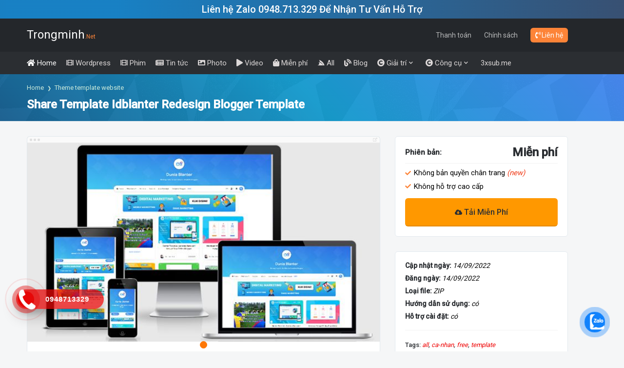

--- FILE ---
content_type: text/html; charset=UTF-8
request_url: https://www.trongminh.net/2022/09/share-template-idblanter-redesign.html
body_size: 35311
content:
<!DOCTYPE html>
<html class='ltr' dir='ltr' lang='vi'>

<head>
<meta content='55edd3826bb7e8f96a4c32a2c52286ecea4e4a86087c3f2885ac5e91638be247' name='ahrefs-site-verification'/>
<meta content='oH1obD_S9tdzQknryJ5ODdfFkp3THyVjFBvO0MZW9rA' name='google-site-verification'/>
<meta content='U0hrQzcrNlMzSkUrRWlEZWJ5Nk56UT090' name='dmca-site-verification'/>
<meta content='9DED9D74710679DE0AE0E186C435B01E' name='msvalidate.01'/>
<meta content='width=device-width, initial-scale=1, minimum-scale=1, maximum-scale=5' name='viewport'/>
<meta content='1ccf3aeab3f1051ea6c3366c8221ef31' name='p:domain_verify'/>
<!--[ Favicon ]-->
<link href='https://www.trongminh.net/favicon.ico' rel='apple-touch-icon' sizes='120x120'/>
<link href='https://www.trongminh.net/favicon.ico' rel='apple-touch-icon' sizes='152x152'/>
<link href='https://www.trongminh.net/favicon.ico' rel='icon' type='image/x-icon'/>
<link href='https://www.trongminh.net/favicon.ico' rel='shortcut icon' type='image/x-icon'/>
<title>Share Template Idblanter Redesign Blogger Template</title>
<meta content='Share Template Idblanter Redesign Blogger Template' property='og:title'/>
<meta content='Share Template Idblanter Redesign Blogger Template' property='og:image:alt'/>
<meta content='Share Template Idblanter Redesign Blogger Template' name='twitter:title'/>
<meta content='Share Template Idblanter Redesign Blogger Template' name='twitter:image:alt'/>
<meta content='Template Blogspot Phim, Tin Tức, Ảnh Video,Theme Phim Wordpress' property='og:site_name'/>
<meta content='https://blogger.googleusercontent.com/img/b/R29vZ2xl/AVvXsEijXkp_7OIlwM-6gCv6V1wh2bX3cS6wAZYsMDocniNYoXfHWlDZDxWkSND3S4HJGI_MVM7WJbvtHq4dPWzNIC-VTqfqX0GnwxpY0pH2Xr-O_257pgTixEE-nLjcQFgavyoyN-U1xBybKAJY/s16000/Idblanter-template-blogger.jpg' property='og:image'/>
<meta content='https://blogger.googleusercontent.com/img/b/R29vZ2xl/AVvXsEijXkp_7OIlwM-6gCv6V1wh2bX3cS6wAZYsMDocniNYoXfHWlDZDxWkSND3S4HJGI_MVM7WJbvtHq4dPWzNIC-VTqfqX0GnwxpY0pH2Xr-O_257pgTixEE-nLjcQFgavyoyN-U1xBybKAJY/s16000/Idblanter-template-blogger.jpg' name='twitter:image'/>
<link href='https://blogger.googleusercontent.com/img/b/R29vZ2xl/AVvXsEijXkp_7OIlwM-6gCv6V1wh2bX3cS6wAZYsMDocniNYoXfHWlDZDxWkSND3S4HJGI_MVM7WJbvtHq4dPWzNIC-VTqfqX0GnwxpY0pH2Xr-O_257pgTixEE-nLjcQFgavyoyN-U1xBybKAJY/w700/Idblanter-template-blogger.jpg' rel='image_src'/>
<!-- Meta Description -->
<meta content='' name='description'/>
<meta content='' property='og:description'/>
<meta content='' name='twitter:description'/>
<!-- Meta Keywords -->
<meta content='Template Blogspot Phim, Tin Tức, Ảnh Video,Theme Phim Wordpress' property='article:tag'/>
<meta content='' name='keywords'/>
<!-- Meta Link -->
<link href='https://www.trongminh.net/2022/09/share-template-idblanter-redesign.html' rel='canonical'/>
<link href='https://www.trongminh.net/2022/09/share-template-idblanter-redesign.html' hreflang='x-default' rel='alternate'/>
<meta content='https://www.trongminh.net/2022/09/share-template-idblanter-redesign.html' property='og:url'/>
<!-- Meta Theme Color -->
<meta content='#fff' name='theme-color'/>
<meta content='#fff' name='msapplication-navbutton-color'/>
<meta content='#fff' name='apple-mobile-web-app-status-bar-style'/>
<meta content='yes' name='apple-mobile-web-app-capable'/>
<!-- Meta Blogger Rss -->
<meta content='blogger' name='generator'/>
<link href='https://www.blogger.com/openid-server.g' rel='openid.server'/>
<link href='https://www.trongminh.net/2022/09/share-template-idblanter-redesign.html' rel='openid.delegate'/>
<link href='https://www.trongminh.net/feeds/posts/default' rel='alternate' title='Template Blogspot Phim, Tin Tức, Ảnh Video,Theme Phim Wordpress - Atom' type='application/atom+xml'/>
<link href='//www.blogger.com/feeds/8517761974267614394/posts/default' rel='alternate' title='Template Blogspot Phim, Tin Tức, Ảnh Video,Theme Phim Wordpress - Atom' type='application/atom+xml'/>
<link href='https://www.trongminh.net/feeds/posts/default?alt=rss' rel='alternate' title='Template Blogspot Phim, Tin Tức, Ảnh Video,Theme Phim Wordpress - RSS' type='application/rss+xml'/>
<!-- Meta Open Graph -->
<meta content='article' property='og:type'/>
<meta content='vi_VN' property='og:locale'/>
<meta content='en_US' property='og:locale:alternate'/>
<!-- Meta Robots Search -->
<meta content='width=device-width, initial-scale=1.0, user-scalable=1.0, minimum-scale=1.0, maximum-scale=5.0' name='viewport'/>
<meta content='text/html; charset=UTF-8' http-equiv='Content-Type'/>
<meta content='vi' http-equiv='Content-Language'/>
<meta content='IE=Edge' http-equiv='X-UA-Compatible'/>
<meta content='Vietnam' name='geo.placename'/>
<meta content='VN' name='geo.country'/>
<meta content='vi' name='language'/>
<meta content='global' name='target'/>
<meta content='global' name='distribution'/>
<meta content='general' name='rating'/>
<meta content='1 days' name='revisit-after'/>
<meta content='true' name='MSSmartTagsPreventParsing'/>
<meta content='index, follow' name='googlebot'/>
<meta content='follow, all' name='Googlebot-Image'/>
<meta content='follow, all' name='msnbot'/>
<meta content='follow, all' name='Yahoo'/>
<meta content='follow, all' name='Bing'/>
<meta content='all' name='spiders'/>
<meta content='all' name='WEBCRAWLERS'/>
<!-- DNS preconnect -->
<link crossorigin='' href='https://1.bp.blogspot.com' rel='preconnect'/>
<link crossorigin='' href='https://2.bp.blogspot.com' rel='preconnect'/>
<link crossorigin='' href='https://3.bp.blogspot.com' rel='preconnect'/>
<link crossorigin='' href='https://4.bp.blogspot.com' rel='preconnect'/>
<link crossorigin='' href='https://cdnjs.cloudflare.com' rel='preconnect'/>
<link crossorigin='' href='https://www.blogger.com/' rel='preconnect'/>
<link crossorigin='' href='https://images.dmca.com' rel='preconnect'/>
<link href='https://1.bp.blogspot.com' rel='dns-prefetch'/>
<link href='https://2.bp.blogspot.com' rel='dns-prefetch'/>
<link href='https://3.bp.blogspot.com' rel='dns-prefetch'/>
<link href='https://4.bp.blogspot.com' rel='dns-prefetch'/>
<link href='https://cdnjs.cloudflare.com' rel='dns-prefetch'/>
<link href='https://www.blogger.com/' rel='dns-prefetch'/>
<link href='https://images.dmca.com' rel='dns-prefetch'/>
<link href='https://fonts.google.com/' rel='dns-prefetch'/>
<link href='https://www.jsdelivr.com/' rel='dns-prefetch'/>
<!-- Blog Title -->
<title>Template Blogspot Phim, Tin Tức, Ảnh Video,Theme Phim Wordpress</title>
<meta content='Template Blogspot Phim, Tin Tức, Ảnh Video,Theme Phim Wordpress' property='og:title'/>
<meta content='Template Blogspot Phim, Tin Tức, Ảnh Video,Theme Phim Wordpress' name='twitter:title'/>
<meta content='✔️Kho giao diện blogspot phim đẹp,✔️template blogger tin tức responsive, theme blog ảnh video full, share free templates, seo, theme phim wordpress' name='description'/>
<meta content='✔️Kho giao diện blogspot phim đẹp,✔️template blogger tin tức responsive, theme blog ảnh video full, share free templates, seo, theme phim wordpress' property='og:description'/>
<meta content='✔️Kho giao diện blogspot phim đẹp,✔️template blogger tin tức responsive, theme blog ảnh video full, share free templates, seo, theme phim wordpress' name='twitter:description'/>
<link href='https://www.trongminh.net/' rel='canonical'/>
<link href='https://www.trongminh.net/feeds/posts/default' rel='alternate' title='Template Blogspot Phim, Tin Tức, Ảnh Video,Theme Phim Wordpress - Atom' type='application/atom+xml'/>
<link href='https://www.trongminh.net/feeds/posts/default?alt=rss' rel='alternate' title='Template Blogspot Phim, Tin Tức, Ảnh Video,Theme Phim Wordpress - RSS' type='application/rss+xml'/>
<link href='https://www.blogger.com/feeds/8878286205816467158/posts/default' rel='service.post' title='Template Blogspot Phim, Tin Tức, Ảnh Video,Theme Phim Wordpress - Atom' type='application/atom+xml'/>
<meta content='website' property='og:type'/>
<meta content='https://www.trongminh.net/' property='og:url'/>
<meta content='Template Blogspot Phim, Tin Tức, Ảnh Video,Theme Phim Wordpress' property='og:site_name'/>
<link href='https://blogger.googleusercontent.com/img/b/R29vZ2xl/AVvXsEi8rgyv_WA2SCXA6ULHNCH8qPHy4JS1RR_t1VDqRRBqLeT9ulWEGWGenQOEIcdrlGDud3XsWv2v4BHGp58rtVTfffbN9HaAsCNDKuiIjHap1Q4bTg82gmYAsyXiVWCWv11WLd_bqo40HNvr/s1600/image.jpg' rel='image_src'/>
<meta content='https://blogger.googleusercontent.com/img/b/R29vZ2xl/AVvXsEi8rgyv_WA2SCXA6ULHNCH8qPHy4JS1RR_t1VDqRRBqLeT9ulWEGWGenQOEIcdrlGDud3XsWv2v4BHGp58rtVTfffbN9HaAsCNDKuiIjHap1Q4bTg82gmYAsyXiVWCWv11WLd_bqo40HNvr/s1600/image.jpg' name='og:image'/>
<meta content='Template Blogspot Bán Hàng, Bất Động Sản, Landing' name='og:image:alt'/>
<meta content='https://blogger.googleusercontent.com/img/b/R29vZ2xl/AVvXsEi8rgyv_WA2SCXA6ULHNCH8qPHy4JS1RR_t1VDqRRBqLeT9ulWEGWGenQOEIcdrlGDud3XsWv2v4BHGp58rtVTfffbN9HaAsCNDKuiIjHap1Q4bTg82gmYAsyXiVWCWv11WLd_bqo40HNvr/s1600/image.jpg' name='twitter:image'/>
<meta content='Template Blogspot Phim, Tin Tức, Ảnh Video,Theme Phim Wordpress' name='twitter:image:alt'/>
<meta content='summary_large_image' name='twitter:card'/>
<meta content='https://www.trongminh.net/' name='twitter:domain'/>
<!-- Meta Keywords -->
<meta content='Template Blogspot Phim, Tin Tức, Ảnh Video, ,kho giao diện blogspot, blogger templates, blogspot bán hàng, template bán hàng, template bất động sản, template landing, theme halim, theme phim mới, theme phim wordpress' name='Keywords'/>
<meta content='Template Blogspot Phim, Tin Tức, Ảnh Video,Theme Phim Wordpress' property='article:tag'/>
<!--<link expr:href='data:blog.url' hreflang='x-default' rel='alternate'/>-->
<meta content='text/html; charset=UTF-8' http-equiv='Content-Type'/>
<meta content='blogger' name='generator'/>
<link href='https://www.trongminh.net/favicon.ico' rel='icon' type='image/x-icon'/>
<meta content='' name='theme-color'/>
<meta content='' name='msapplication-navbutton-color'/>
<link href='https://www.trongminh.net/2022/09/share-template-idblanter-redesign.html' rel='canonical'/>
<link rel="alternate" type="application/atom+xml" title="Template Blogspot Phim, Tin Tức, Ảnh Video,Theme Phim Wordpress - Atom" href="https://www.trongminh.net/feeds/posts/default" />
<link rel="alternate" type="application/rss+xml" title="Template Blogspot Phim, Tin Tức, Ảnh Video,Theme Phim Wordpress - RSS" href="https://www.trongminh.net/feeds/posts/default?alt=rss" />
<link rel="service.post" type="application/atom+xml" title="Template Blogspot Phim, Tin Tức, Ảnh Video,Theme Phim Wordpress - Atom" href="https://www.blogger.com/feeds/8517761974267614394/posts/default" />

<link rel="alternate" type="application/atom+xml" title="Template Blogspot Phim, Tin Tức, Ảnh Video,Theme Phim Wordpress - Atom" href="https://www.trongminh.net/feeds/4578806336409580952/comments/default" />
<meta content='Kho giao diện blogspot,wordpress... đẹp chuẩn seo chuyên nghiệp, nhiều mẫu đa dạng như phim ảnh, tin tức, video, landing page' name='description'/>
<link href='https://blogger.googleusercontent.com/img/b/R29vZ2xl/AVvXsEijXkp_7OIlwM-6gCv6V1wh2bX3cS6wAZYsMDocniNYoXfHWlDZDxWkSND3S4HJGI_MVM7WJbvtHq4dPWzNIC-VTqfqX0GnwxpY0pH2Xr-O_257pgTixEE-nLjcQFgavyoyN-U1xBybKAJY/s16000/Idblanter-template-blogger.jpg' rel='image_src'/>
<meta content='article' property='og:type'/>
<meta content='Share Template Idblanter Redesign Blogger Template' property='og:title'/>
<meta content='https://www.trongminh.net/2022/09/share-template-idblanter-redesign.html' property='og:url'/>
<meta content='Kho giao diện blogspot,wordpress... đẹp chuẩn seo chuyên nghiệp, nhiều mẫu đa dạng như phim ảnh, tin tức, video, landing page' property='og:description'/>
<meta content='Template Blogspot Phim, Tin Tức, Ảnh Video,Theme Phim Wordpress' property='og:site_name'/>
<meta content='https://blogger.googleusercontent.com/img/b/R29vZ2xl/AVvXsEijXkp_7OIlwM-6gCv6V1wh2bX3cS6wAZYsMDocniNYoXfHWlDZDxWkSND3S4HJGI_MVM7WJbvtHq4dPWzNIC-VTqfqX0GnwxpY0pH2Xr-O_257pgTixEE-nLjcQFgavyoyN-U1xBybKAJY/s16000/Idblanter-template-blogger.jpg' property='og:image'/>
<meta content='https://blogger.googleusercontent.com/img/b/R29vZ2xl/AVvXsEijXkp_7OIlwM-6gCv6V1wh2bX3cS6wAZYsMDocniNYoXfHWlDZDxWkSND3S4HJGI_MVM7WJbvtHq4dPWzNIC-VTqfqX0GnwxpY0pH2Xr-O_257pgTixEE-nLjcQFgavyoyN-U1xBybKAJY/s16000/Idblanter-template-blogger.jpg' name='twitter:image'/>
<meta content='https://www.trongminh.net/2022/09/share-template-idblanter-redesign.html' name='twitter:site'/>
<meta cexpr:content='data:blog.url.canonical' name='twitter:site'/>
<meta content='summary' name='twitter:card'/>
<meta content='summary_large_image' name='twitter:card'/>
<meta content='Template Blogspot Phim, Tin Tức, Ảnh Video,Theme Phim Wordpress' name='twitter:title'/>
<meta content='https://www.trongminh.net/2022/09/share-template-idblanter-redesign.html' name='twitter:domain'/>
<meta content='Kho giao diện blogspot,wordpress... đẹp chuẩn seo chuyên nghiệp, nhiều mẫu đa dạng như phim ảnh, tin tức, video, landing page' name='twitter:description'/>
<meta content='https://blogger.googleusercontent.com/img/b/R29vZ2xl/AVvXsEijXkp_7OIlwM-6gCv6V1wh2bX3cS6wAZYsMDocniNYoXfHWlDZDxWkSND3S4HJGI_MVM7WJbvtHq4dPWzNIC-VTqfqX0GnwxpY0pH2Xr-O_257pgTixEE-nLjcQFgavyoyN-U1xBybKAJY/w1200-h630-p-k-no-nu/Idblanter-template-blogger.jpg' property='og:image'/>
<meta content='https://blogger.googleusercontent.com/img/b/R29vZ2xl/AVvXsEijXkp_7OIlwM-6gCv6V1wh2bX3cS6wAZYsMDocniNYoXfHWlDZDxWkSND3S4HJGI_MVM7WJbvtHq4dPWzNIC-VTqfqX0GnwxpY0pH2Xr-O_257pgTixEE-nLjcQFgavyoyN-U1xBybKAJY/w1200-h630-p-k-no-nu/Idblanter-template-blogger.jpg' name='twitter:image'/>
<link href='//cdn.jsdelivr.net/npm/bootstrap@4/dist/css/bootstrap.min.css' rel='stylesheet'/>
<script async='async' crossorigin='anonymous' src='https://pagead2.googlesyndication.com/pagead/js/adsbygoogle.js?client=ca-pub-3315291259794218'></script>
<!--Thu vien tim kiem duoc hien thi tren google theo thong tin khai bao -->
<script type='application/ld+json'>
{"@context":"http://schema.org","@type":"ItemList","itemListElement":[{"@type":"ListItem","position":1,"name":"Trang chủ","description":"Mẫu giao diện wordpress phim, template blogger video phim, template blogspot chuyên nghiệp | Trongminh.Net","url":"https://www.trongminh.net/"},{"@type":"ListItem","position":2,"name":"Template video phim","description":"Mẫu giao diện blogspot video phim chuyên nghiệp chuẩn seo, đẹp chuẩn responsive |  Trongminh.Net","url":"https://www.trongminh.net/search/label/template-phim"},{"@type":"ListItem","position":3,"name":"Template bất động sản","description":"Mẫu giao diện wordpress phim đẹp chuẩn seo, giao diện theme wordpress halimmovie responsive chuẩn seo google |  Trongminh.Net","url":"https://www.trongminh.net/search/label/theme-wordpress"},{"@type":"ListItem","position":4,"name":"Template ảnh photo","description":"Mẫu giao diện blogspot ảnh photo, giao diện template blogger ảnh photo, chuẩn seo cho blogspot |  Trongminh.Net","url":"https://www.trongminh.net/search/label/template-anh"},{"@type":"ListItem","position":5,"name":"Template tin tức","description":"Mẫu giao diện template blogspot tin tức đẹp chuẩn seo, giao diện blogger dành cho tạp chí tin tức thiết kế responsive mobile |  Trongminh.Net","url":"https://www.trongminh.net/search/label/template-tin-tuc"},{"@type":"ListItem","position":6,"name":"Thủ thuật blogspot","description":"Tổng hợp những bài viết thủ thuật blogspot thủ thuật blogspot, kinh nghiệm tối ưu blogger, chia sẻ code tiện ích blog, Thủ thuật kinh nghiệm blogspot hay nhất, chia sẻ template miễn phí tại đây |  Trongminh.Net","url":"https://www.trongminh.net/search/label/blog"},{"@type":"ListItem","position":7,"name":"Liên hệ","description":"Các bạn có nhu cầu liên hệ mua theme and template blogspot video phim, mẫu giao diện blogspot ảnh photo, mẫu tin tức,giao diện blog vui lòng liên hệ admin  Trongminh.Net","url":"https://www.trongminh.net/p/contact.html"}]}
</script>
<!-- Google tag (gtag.js) -->
<script async='async' src='https://www.googletagmanager.com/gtag/js?id=G-PRTBDM337F'></script>
<script>
  window.dataLayer = window.dataLayer || [];
  function gtag(){dataLayer.push(arguments);}
  gtag('js', new Date());

  gtag('config', 'G-PRTBDM337F');
</script>
<!-- End Google Tag Manager -->
<meta content='width=device-width, initial-scale=1, minimum-scale=1, maximum-scale=5' name='viewport'/>
<style id='page-skin-1' type='text/css'><!--
/*
-----------------------------------------------
Blogger Template Style
Name:       Blogger Template
Contact: https://trongminh.net/p/contact.html
----------------------------------------------- */
::-webkit-scrollbar-track{-webkit-box-shadow:inset 0 0 6px rgba(0,0,0,0.3);background-color:#F5F5F5}
::-webkit-scrollbar{width:9px;background-color:#F5F5F5}
::-webkit-scrollbar-thumb{background-color:#4285f4;background-image:-webkit-linear-gradient(45deg,rgba(255,255,255,.2) 25%,transparent 25%,transparent 50%,rgba(255,255,255,.2) 50%,rgba(255,255,255,.2) 75%,transparent 75%,transparent)}
:root{--body-font:'Roboto',Helvetica Neue,Helvetica,Arial,sans-serif;--body-bg:#f5f6f7;--title-color:#2b2e32;--link-color:#EE0000;--text-color:#000;--subtitle-color:#47474a;--header-bg:#24272b;--header-color:#b8b9ba;--header-hover-color:#fff;--navbar-bg:#2b2e32;--navbar-color:#b8b9ba;--navbar-hover-color:#fff;--hero-bg-1:#27ae60;--hero-bg-2:#2980b9;--hero-color:#fff;--hero-text-color:#cfeddc;--green-color:#fd8438;--green-hover-color:#e3893b;--blue-color:#2980b9;--blue-hover-color:#2573a6;--red-color:#e74c3c;--bsellers-bg:#fff;--bsellers-title-color:#1f2b38;--bsellers-link-color:#2980b9;--footer-bg:#2b2e32;--footer-color:#b8b9ba;--footer-title-color:#fff;--footer-hover-color:#fff;--footerbar-bg:#24272b;--footerbar-color:#fff;--footerbar-hover-color:#b8b9ba;--copyright-color:#b8b9ba;--border-color:#e1e8ed;--box-shadow:0 1px 2px rgba(0,0,0,0.1);--info-shadow:0 1px 2px rgba(0,0,0,0.07);--bs-shadow:0 0 16px rgba(0,0,0,0.1);--index-card-shadow:0 0 16px rgba(0,0,0,0.15);--bs-card-shadow:0 0 16px rgba(0,0,0,0.2)}
html,body,div,span,figure,applet,object,iframe,h1,h2,h3,h4,h5,h6,p,blockquote,pre,a,abbr,acronym,address,big,cite,code,del,dfn,em,font,img,ins,kbd,q,s,samp,small,strike,strong,sub,sup,tt,var,b,u,i,center,dl,dt,dd,ol,ul,li,fieldset,form,label,legend,table,caption,tbody,tfoot,thead,tr,th,td{margin:0;padding:0;border:0;outline:0;vertical-align:baseline}.cookie-choices-info{top:auto!important;bottom:0}*{box-sizing:border-box}svg{overflow:visible}input,button,textarea{outline:none}a{color:var(--green-color);text-decoration:none}strike{color:var(--red-color)}ul li{list-style:none}h1,h2,h3,h4{font-weight:700}.section,.widget,.widget li{margin:0;padding:0}
body{font-family:var(--body-font);background-color:var(--body-bg);color:var(--text-color);font-size:14px;line-height:normal;word-wrap:break-word;margin:0;padding:0;font-size:inherit;text-rendering:auto;-webkit-font-smoothing:antialiased;-moz-osx-font-smoothing:grayscale}
.row{max-width:1200px;margin:0 auto}
.container{float:left;width:100%;margin:0}
#header-wrapper{position:relative;float:left;width:100%;height:68px;background-color:var(--header-bg)}
.site-logo{position:relative;float:left;height:30px;margin:19px 0 0}
.site-logo img{float:left;height:30px}
.site-logo a:not(small){float:left;height:30px;overflow:hidden;margin:0;font-size:24px;color:#fff!important}
.site-logo a small{font-size:12px;color:var(--green-color)}
.site-logo a img{display:inline-block;height:30px;margin:0}
.menu-top{position:relative;float:right;height:30px;margin:19px 0 0}
.menu-top a{float:left;font-size:14px;font-weight:400;color:var(--header-color);line-height:30px;padding:0;margin:0 0 0 26px}
.menu-top a:hover{color:var(--header-hover-color)}
.menu-top a.btnblog{background-color:var(--green-color);padding:0 10px;margin:0 0 0 26px;border-radius:6px;color:#fff}
.menu-top a.btn{background-color:rgba(255,255,255,0.05);padding:0 10px;margin:0 0 0 26px;border-radius:6px}
.menu-top a.btn:hover{background-color:var(--green-color);color:#fff}
#nav-wrapper{position:relative;float:left;width:100%;height:46px;background-color:var(--navbar-bg)}
#nav-menu .menu{position:relative;float:left;height:46px}
#nav-menu .menu a{float:left;height:46px;color:#dcd8d8;font-size:15px;font-weight:400;line-height:46px;padding:0;margin:0 20px 0 0}
#nav-menu .menu a.active{color:var(--navbar-hover-color)}
#nav-menu .menu a:hover{color:var(--navbar-hover-color)}
#nav-menu .menu li{float:left;position:relative}
#nav-menu .menu > li > a{float:left;height:46px;color:#dcd8d8;font-size:15px;font-weight:400;line-height:46px;padding:0;margin:0 26px 0 0}
#nav-menu .menu > li > a:hover{color:var(--navbar-hover-color)}
#nav-menu ul > li.has-sub > a:after{
content: '\f078';
float: right;
font-family: 'Font Awesome 5 Free';
font-size: 9px;
font-weight: 900;
margin: 0 0 0 5px;
}
#nav-menu .menu > li > ul{position: absolute;
float: left;
left: 0;
top: 46px;
width: 280px;
background-color: #222;
z-index: 99999;
padding: 0;
visibility: hidden;
opacity: 0;color:#000;
box-shadow: 0 2px 5px 0 rgba(0,0,0,0.05), 0 2px 10px 0 rgba(0,0,0,0.05);
}
#nav-menu .menu > li > ul > li {
display: block;
float: none;
position: relative;
}
#nav-menu .menu > li > ul > li > a {
position: relative;
display: block;
font-size: 14px;
text-align:center;
color: #fff;
font-weight: 500;
box-sizing: border-box;
padding: 8px 12px;
margin: 0;
border-bottom: 1px solid rgba(155,155,155,0.05);
}
#nav-menu > ul > ul{transition:all .17s ease}
#nav-menu .menu li:hover > ul{visibility:visible;opacity:1}
#nav-wrapper .search{position:relative;float:right;width:160px;margin:9px 0 0}
#nav-wrapper .search .sf{position:relative;float:right;width:100%;height:28px;border:0}
#nav-wrapper .search .si{float:left;width:100%;height:28px;background-color:rgba(255,255,255,0.05);overflow:hidden;font-size:12px;color:var(--navbar-color);font-family:inherit;font-weight:400;line-height:29px;padding:0 10px;border:0;border-radius:6px}
#nav-wrapper .search .si::placeholder{color:var(--navbar-color);opacity:.65}
#nav-wrapper .search .si:focus{box-shadow:0 1px 4px rgba(0,0,0,0.1)}
#nav-wrapper .search .sb{position:absolute;top:0;right:0;height:28px;background-color:transparent;font-size:10px;color:var(--navbar-color);text-align:center;line-height:28px;cursor:pointer;padding:0 10px;border:0}
#nav-wrapper .search .sb:before{display:block;content:"\f002";font-family:'Font Awesome 5 Free';font-weight:900}
#nav-wrapper .search .sb:hover{color:var(--navbar-hover-color)}
#nav-wrapper .search{position:relative;float:right;width:200px;margin:9px 0 0}
.menu-toggle{display:none;position:absolute;top:0;right:0;height:60px;font-size:20px;color:var(--header-color);line-height:60px;padding:0 15px}
.menu-toggle:hover{color:var(--header-hover-color)}
#mobile-menu{display:none;position:fixed;width:250px;height:100%;top:0;left:0;bottom:0;background-color:var(--navbar-bg);overflow:auto;z-index:1010;left:0;-webkit-transform:translateX(-100%);transform:translateX(-100%);visibility:hidden;box-shadow:3px 0 7px rgba(0,0,0,0.1);transition:all .25s ease}
.show-menu #mobile-menu{-webkit-transform:translateX(0);transform:translateX(0);visibility:visible}
.mobile-menu-header{float:left;width:100%;height:60px;background-color:var(--header-bg);overflow:hidden;padding:0 15px;margin:0}
.mobile-menu-toggle{position:absolute;top:0;right:0;display:block;height:60px;color:var(--header-color);font-size:16px;line-height:60px;cursor:pointer;z-index:20;padding:0 15px}
.mobile-menu-toggle:hover{color:var(--header-hover-color)}
.mobile-logo{position:relative;float:left;height:30px;margin:15px 0}
.mobile-logo a{float:left;height:30px;overflow:hidden;margin:0}
.mobile-logo a img{display:block;height:30px;margin:0}
.mobile-logo a:not(small){float:left;height:30px;overflow:hidden;margin:0;font-size:24px;color:#fff!important}
.mobile-logo a small{font-size:12px;color:var(--green-color)}
.mobile-menu-content{display:flex;flex-direction:column;justify-content:space-between;float:left;width:100%;height:calc(100% - 94px);padding:0;margin:0}
.mobile-search{position:relative;float:left;width:100%;padding:0;margin:0}
.mobile-search .sf{float:right;width:100%;height:34px;background-color:rgba(255,255,255,0.05);overflow:hidden;border:0;border-top:1px solid rgba(255,255,255,0.05);border-bottom:1px solid rgba(255,255,255,0.05);border-radius:0}
.mobile-search .si{float:left;background-color:transparent;width:calc(100% - 40px);height:34px;font-size:12px;color:var(--navbar-color);font-family:inherit;font-weight:400;line-height:34px;padding:0 10px;border:0}
.mobile-search .si::placeholder{color:var(--navbar-color);opacity:.65}
.mobile-search .sb{float:right;background-color:transparent;max-width:40px;height:34px;font-size:10px;color:var(--navbar-color);text-align:center;line-height:34px;cursor:pointer;padding:0 10px;border:0}
.mobile-search .sb:before{display:block;content:"\f002";font-family:'Font Awesome 5 Free';font-weight:900}
.mobile-search .sb:hover{color:var(--navbar-hover-color)}
.nav-menu-mobile{float:left;width:100%;padding:10px 0 0;margin:0}
.nav-menu-mobile ul a{display:block;font-size:16px;color:var(--navbar-color);padding:10px 15px;margin:0}
.nav-menu-mobile ul a:hover{color:var(--navbar-hover-color)}
.top-menu-mobile{float:left;width:100%;padding:10px 15px 15px;margin:0;border-top:1px solid rgba(255,255,255,0.05)}
.top-menu-mobile a{display:inline-block;font-size:16px;color:var(--navbar-color);padding:0;margin:5px 15px 0 0}
.top-menu-mobile a:last-child{margin:0}
.top-menu-mobile a:hover{color:var(--navbar-hover-color)}
.top-menu-mobile a.btnblog{display:block;padding-top:10px;margin-top:10px;border-top:1px solid rgba(255,255,255,0.05)}
.mobile-menu-overlay{display:none;content:'';position:fixed;width:100%;height:100%;top:0;left:0;right:0;bottom:0;background-color:rgba(0,0,0,0.6);-webkit-backdrop-filter:saturate(100%) blur(3px);-ms-backdrop-filter:saturate(100%) blur(3px);-o-backdrop-filter:saturate(100%) blur(3px);backdrop-filter:saturate(100%) blur(3px);z-index:1000;visibility:hidden;opacity:0;margin:0;transition:all .17s ease}
#hero-wrapper{position:relative;float:left;width:100%;background:url(https://blogger.googleusercontent.com/img/b/R29vZ2xl/AVvXsEjqTQ1ma6dIDb8HyP4ugcczy-ndromeqEsQ8BcYLTDMFn_pxnVrvvQOXoyUnye-35-MKF6Ez6FZ37KYXhUetoq2SbQ0Z4b8Q2ftQsI_W3S2wgkccZx0GYA_sgAmEcf5EdQGe8weCz6DDtDA/s480/hero-wrapper.png), linear-gradient(225deg,#003333 0%, #006666 50%, #FF6633 100%);background-blend-mode:overlay;padding:45px 0;margin:0}
.hero-content{float:left;width:100%;color:var(--hero-color);text-align:center;margin:0 0 30px}
.hero-content h1{display:block;font-size:35px;font-weight:700;margin:0 0 13px}
.hero-content p{display:block;font-size:16px;color:var(--hero-text-color);margin:0}
.hero-search{float:left;width:100%;text-align:center;margin:0 0 13px}
.hero-search .search-form{display:inline-block;position:relative;width:480px;max-width:100%;height:50px;border:0}
.hero-search .search-input{float:left;width:100%;height:50px;background-color:#ffffff;overflow:hidden;font-size:14px;color:#95a5a6;font-family:inherit;font-weight:400;line-height:51px;padding:0 20px;border:0;border-radius:6px}
.hero-search .search-input::placeholder{color:var(--title-color);opacity:.55}
.hero-search .search-input:focus{box-shadow:0 2px 8px rgba(0,0,0,0.1)}
.hero-search .search-button{position:absolute;top:0;right:0;height:50px;background-color:transparent;overflow:hidden;font-size:14px;color:#95a5a6;text-align:center;line-height:51px;cursor:pointer;opacity:.85;padding:0 20px;border:0;border-radius:0 6px 6px 0}
.hero-search .search-button:before{display:block;content:"\f002";font-family:'Font Awesome 5 Free';font-weight:900}
.hero-search .search-button:hover{background-color:rgba(155,155,155,0.1)}
.hero-tags{float:left;width:100%;font-size:14px;color:var(--hero-color);text-align:center;margin:0 0 10px}
.hero-tags span,.hero-tags a{display:inline-block}
.hero-tags a{color:var(--hero-text-color);margin:0 0 0 10px}
.hero-tags a:hover{color:var(--hero-color)}
.hero-promo{float:left;width:100%;font-size:21px;color:var(--hero-text-color);text-align:center;padding:40px 0 0;margin:20px 0 0;border-top:1px solid rgba(255,255,255,0.15)}
.hero-promo a{color:var(--hero-color);font-weight:700;margin:0}
.hero-promo a:hover{color:var(--hero-text-color)}
#content-wrapper{float:left;width:100%;padding:0;margin:0;position:relative}
#main-wrapper,#main,#main .widget{float:left;width:100%}
.info-header{float:left;width:100%;padding:20px 0;margin:0;border-bottom:1px solid var(--border-color);background:url(https://blogger.googleusercontent.com/img/b/R29vZ2xl/AVvXsEjqTQ1ma6dIDb8HyP4ugcczy-ndromeqEsQ8BcYLTDMFn_pxnVrvvQOXoyUnye-35-MKF6Ez6FZ37KYXhUetoq2SbQ0Z4b8Q2ftQsI_W3S2wgkccZx0GYA_sgAmEcf5EdQGe8weCz6DDtDA/s480/hero-wrapper.png), linear-gradient(225deg,#4285f4 0%, #0f9bcf 50%, #115b8d 100%)}
.info-header.item-page{height:46px;line-height:46px;padding:0}
.info-header.item-page h1{display:none}
.info-header .container{float:left;width:100%;margin:0}
.info-header p{float:left;margin-top:10px;color:#f5f0f0;font-size:16px}
#breadcrumb{float:left;font-size:13px;color:#cfeddc;margin:0}
#breadcrumb a,#breadcrumb em,#breadcrumb span{display:inline-block}
#breadcrumb a{color:#cfeddc}
#breadcrumb .delimiter:after{content:'\276f';font-size:10px;font-style:normal;margin:0 4px}
#breadcrumb a:hover{color:#fff}
.info-header h1{float:left;width:100%;font-size:24px;color:#fff/*var(--title-color)*/;font-weight:700;margin:13px 0 0}
.bt-wrapper{position:relative;float:left;width:100%;margin-bottom:35px}
.bt-cards .container{float:none;width:unset;display:block;margin:0 -16px}
.bt-items{float:left;width:100%;margin:35px 0}
.bt-item{float:left;width:100%;margin:30px 0 0}
.index-card{position:relative;float:left;width:calc(100% / 3);margin:35px 0 0;padding:0 16px}
.bt-items .index-card:nth-child(1),.bt-items .index-card:nth-child(2),.bt-items .index-card:nth-child(3){margin:0}
.card-content{position:relative;width:100%;overflow:hidden;background:#FFF;border:0 solid var(--border-color);box-shadow:var(--index-card-shadow);border-radius:6px}
.browser-bar{background-color:rgba(0,0,0,0.02);height:13px;padding:0 5px;border-bottom:1px solid rgba(0,0,0,0.05)}
.browser-bar span{float:left;width:5px;height:5px;background-color:rgba(0,0,0,0.1);margin:4px 3px 0 0;border-radius:5px}
.browser-bar:after{content:'\f35d';float:right;font-family:'Font Awesome 5 Free';color:rgba(0,0,0,0.1);font-size:8px;line-height:8px;font-weight:700;margin:2px 0 0}
.desktop-bar{background-color:rgba(0,0,0,0.02);height:13px;border-bottom:1px solid #e1e8ed;padding:0 5px}
.desktop-bar span{float:left;width:5px;height:5px;background-color:#fec254;margin:4px 0 0 4px;border-radius:5px}
.desktop-bar span:first-child{background-color:#f36c59}
.desktop-bar span:last-child{background-color:#80d151}
.desktop-bar:after{content:'\f35d';float:right;font-family:'Font Awesome 5 Free';color:rgba(0,0,0,0.1);font-size:8px;line-height:8px;font-weight:700;margin:2px 0 0}
.feat{position:absolute;top:13px;left:10px;width:26px;height:26px;color:#fff;text-align:center;line-height:0;z-index:2;border-top:10px solid var(--blue-color)}
.feat:after{content:'\f0e7';display:block;font-family:'Font Awesome 5 Free';font-size:11px;font-weight:900;margin:1px 0 0}
.feat:before{content:'';position:absolute;top:0;left:0;right:auto;display:block;z-index:-1;border:13px solid var(--blue-color);border-bottom:10px solid transparent}
.feat.premium{border-color:#f1c40f}
.feat.premium:before{border-color:#f1c40f;border-bottom-color:transparent}
.feat.premium:after{content:'\f005'}
.feat.view{border-color:#27ae60}
.feat.view:before{border-color:#27ae60;border-bottom-color:transparent}
.feat.view:after{content:'\f06e'}
.sale{position:absolute;top:13px;right:13px;width:45px;height:45px;background:#c52b22;border-radius:100%;color:#fff;display:flex;align-items:center;justify-content:center;z-index:2;margin:0}
.sale:after{content:'Sale Off';display:inline-block;font-family:'Font Awesome 5 Free';font-size:12px;font-weight:900;width:25px;text-align:center;line-height:normal}
.card-image{position:relative;width:100%;height:250px;border-bottom:1px solid rgba(0,0,0,0.07);overflow:hidden}
.card-image-link,.featured-image{position:relative;display:block;width:100%;height:100%}
.card-image-link.theme-image .featured-image{z-index:1;height:auto;width:100%}
.card-image-link.theme-image .featured-image{-webkit-transform:scale(1.0);transform:scale(1.0);-webkit-transition:all 2s ease;transition:all 2s ease}
.card-image-link.theme-image:hover img{transition:all 2s ease;transform:translate(0,-45%)}
.featured-image:not(.theme-image){z-index:1;object-fit:cover;object-position:center top;color:var(--green-color)}
.card-image-link:not(.theme-image):before{content:'';position:absolute;top:0;left:0;right:0;bottom:0;background-color:#000;z-index:10;opacity:0}
.card-image-link:not(.theme-image):hover:before{opacity:.3}
.card-image-link:not(.theme-image):after{content:'';position:absolute;top:calc(50% - 15px);left:calc(50% - 15px);right:0;bottom:0;width:30px;height:30px;background:url(https://blogger.googleusercontent.com/img/b/R29vZ2xl/AVvXsEjGZamCRWdv1kxxMfCvEQaVZiSLlvndwaJ3tSMZDDq9IfQ-Wo9lzscFst97oLZGv9kqUZuiTFcaWO68WY6XZp2tM1t5IQ2ppBv0u8drhxraikbcCQISGnDxSvUvhoMRv4CS8UgBNKMQHXx1/s80/layout.png);background-size:100%;z-index:15;opacity:0}
.card-image-link:not(.theme-image):hover:after{opacity:1}
.card-info{position:relative;display:block;overflow:hidden;padding:13px;border-radius:0 0 6px 6px}
.card-content .entry-header{float:left;width:calc(100% - 50px);max-height:35px;margin:0}
.card-content h2{float:left;width:100%;font-size:15px;font-weight:700;line-height:1.2em;margin:0}
.card-content h2 a{color:var(--title-color);display:block;width:100%;/*white-space:nowrap;overflow:hidden;text-overflow:ellipsis*/}
.card-content h2 a:hover{color:#DE2F1B}
.card-content .entry-header.header-blog{width:100%}
.card-content h2.h2-blog a{overflow:hidden;display:-webkit-box;-webkit-line-clamp:2;-webkit-box-orient:vertical;white-space:unset;height:33.6px}
.entry-meta{float:left;width:100%;font-size:13px;color:#95a5a6;font-weight:500;margin:4px 0 0;display:none}
.card-info .view-post{position:relative;display:inline-block;float:right;height:35px;width:45px;color:var(--green-color);font-size:15px;line-height:34px;font-weight:500;text-align:center;padding:0 11px;border:2px solid var(--green-color);border-radius:6px}
.card-info .view-post:hover{background-color:var(--green-color);color:#fff}
.card-excerpt{display:none;visibility:hidden}
.lazyload{background-image:linear-gradient(-45deg,rgba(0,0,0,0.1),#fff,rgba(0,0,0,0.1));background-size:150% 150%;animation:gradient 1s ease infinite}
.bt-bestsellers .bt-items:not(.sort-by-sales) .card-image{background-image:linear-gradient(-45deg,rgba(0,0,0,0.1),#fff,rgba(0,0,0,0.1));background-size:150% 150%;animation:gradient 1s ease infinite}
.bt-bestsellers .bt-items:not(.sort-by-sales) .card-image-link,.bt-bestsellers .bt-items:not(.sort-by-sales) .feat{visibility:hidden;opacity:0}
.bt-bestsellers .bt-items:not(.sort-by-sales) .card-content .card-title a,.bt-bestsellers .bt-items:not(.sort-by-sales) .entry-meta{background-image:linear-gradient(-45deg,rgba(0,0,0,0.1),#fff,rgba(0,0,0,0.1));background-size:150% 150%;text-indent:-99999px;color:transparent;border-radius:6px;animation:gradient 1s ease infinite}
.bt-bestsellers .bt-items:not(.sort-by-sales) .card-content .card-title a{height:16px}
.bt-bestsellers .bt-items:not(.sort-by-sales) .entry-meta{background-size:190% 190%;width:80px;height:13px;clear:both;overflow:hidden}
.bt-bestsellers .bt-items:not(.sort-by-sales) .card-info .view-post,.bt-bestsellers .bt-items:not(.sort-by-sales) .card-info a.view-post:hover{background-color:transparent;color:rgba(0,0,0,0.06);border-color:rgba(0,0,0,0.06)}
.bt-bestsellers .bt-items:not(.sort-by-sales) .card-info:after{content:'';position:absolute;top:0;right:0;bottom:0;left:0;margin:0}
@keyframes gradient {
0%{background-position:100% 50%}
50%{background-position:50% 0}
100%{background-position:100% 50%}
}
.col-left{position:relative;float:left;width:calc((100% / 3) * 2);padding:0 15px 0 0;margin:0}
.col-right{position:relative;float:right;width:calc(100% / 3);padding:0 0 0 15px;margin:0}
.is-page .col-left{width:100%;padding:0}
.item-content{position:relative;float:left;width:100%;font-size:15px;line-height:1.8em;margin:0}
.item-preview{position:relative;float:left;width:100%;background-color:#fff;margin:0;border:1px solid var(--border-color);border-radius:6px}
.item-content .item-card{position:relative;float:left;width:100%;margin:0}
.item-content .item-card .item-featured-image{display:block;position:relative;width:100%;height:auto;max-height:430px;border-bottom:1px solid rgba(0,0,0,0.07);float:left}
.item-action{float:left;width:100%;padding:20px;margin:0}
.live-demo{float:left}
.demo-button{display:inline-block;height:32px;text-align:center;background-color:var(--blue-color);color:#fff;font-size:16px;line-height:32px;font-weight:600;text-decoration:none;margin:0;padding:0 13px;border-bottom:1px solid rgba(0,0,0,0.1);border-radius:6px}
.demo-button:hover{background-color:#e0e0e0;color:var(--title-color)}
.demo-button i{font-size:12px;display:inline-block;vertical-align:middle;margin:0 5px 0 0}
.post-time{clear:both;display:block;font-size:13px;font-style:italic;font-weight:normal;color:#999;padding:4px 0;line-height:1.5em;margin:0 0 5px 0;border-top:1px dashed #DADFE1;border-bottom:1px dashed #DADFE1}
.post-time time{color:#de7921}
.share-tail{float:right}
.share-tail a{float:left;width:32px;height:32px;display:block;background-color:#e0e0e0;overflow:hidden;color:var(--title-color);font-size:15px;line-height:32px;text-align:center;text-decoration:none;cursor:pointer;padding:0;margin:0 0 0 5px;border-bottom:1px solid rgba(0,0,0,0.1);border-radius:6px}
.share-tail a:hover{color:#fff}
.share-tail .facebook:hover{background-color:#3b5998}
.share-tail .twitter:hover{background-color:#55acee}
.share-tail .whatsapp:hover{background-color:#00d76e}
.share-tail .linkedin:hover{background-color:#0072b7}
.share-tail .pinterest:hover{background-color:#bd081c}
.share-tail .email:hover{background-color:gray}
.share-posts .share-tail{padding-top:20px}
.share-posts .share-tail a{color:var(--title-color)}
.share-posts .share-tail a:hover{color:#fff}
.item-content h3{font-size:20px;color:var(--title-color);margin:10px 0 10px;font-weight:600}
.item-content h2{font-size:23px;color:var(--title-color);margin:0 0 20px}
.item-content h4{font-size:18px;color:var(--title-color);margin:10px 0 5px;font-weight:500}
.item-description{position:relative;float:left;width:100%;background-color:#fff;padding:20px;margin:30px 0 0;border:1px solid var(--border-color);border-radius:6px}
.item-description.page{margin:0!important}
.is-page .item-description{margin:0}
.entry-content-inner{position:relative;float:left;width:100%;margin:0;font-size:16px}
.item-description .image-hidden{display:none!important}
.item-description ul{padding:0 0 0 20px;margin:10px 0}
.item-description ul li{list-style:disc inside;margin:5px 0}
.item-description a{color:var(--link-color)}
.item-description a:hover{text-decoration:underline}
.item-description img{max-width:100%;margin:10px 0;height:auto}
.tableify{position:relative;display:block;font-size:15px;border:1px solid #f2f2f2;border-radius:0}
.tab-line{display:flex;background-color:rgba(155,155,155,0.01);font-size:15px;border-top:1px solid #f2f2f2}
.tab-line:nth-child(2n){background-color:rgba(155,155,155,0.03)}
.tab-line.tab-line-first{font-size:15px;color:var(--title-color);font-weight:700;border:0}
.tab-line .line-name{width:100%;display:flex;flex-wrap:wrap;padding:3px 10px}
.line-icon{min-width:80px;text-align:center;border-left:1px solid #f2f2f2;padding:3px 0}
.tab-line-first .line-name{padding:5px 10px}
.tab-line-first .line-icon{padding:5px 0}
.tab-line-first .line-icon.no-1:after{content:'Free'}
.tab-line-first .line-icon.yes-1:after{content:'Premium'}
.line-icon:before{font-family:'Font Awesome 5 Free';font-size:12px;font-weight:700;vertical-align:middle;display:inline-block}
.line-icon.no:before{content:'\f00d';font-size:14px;color:var(--red-color)}
.line-icon.yes:before{content:'\f00c';color:#27ae60}
.expand-content-toggle{display:none;position:relative;float:left;width:100%;font-size:16px;font-weight:500;text-align:center;margin:0}
.item-sidebar{position:relative;float:right;width:100%;padding:0 0 1px}
.item-sidebar .khoirom-widget{overflow:hidden;background-color:#FFF;padding:20px;margin:0 0 30px;border:1px solid var(--border-color);border-radius:6px}
.price-header{position:relative;float:left;width:100%;padding:0 0 10px;margin:0 0 10px;border-bottom:1px solid rgba(0,0,0,0.05)}
.price-header .license{float:left;color:var(--title-color);font-size:15px;font-weight:600;line-height:24px}
.purchase-box .price{float:right;color:var(--title-color);font-size:24px;font-weight:700;line-height:24px}
.item-sales{float:left;width:100%;line-height:14px;padding:0;margin:0}
.item-sales .title,.item-sales .count{float:left;color:var(--title-color);font-size:15px;font-weight:500}
.item-sales .count{float:right;font-size:15px;font-weight:700}
.price del{font-size:14px;font-weight:400;color:#aaa;text-decoration:line-through}
.price em{font-size:15px;font-weight:500;color:#27ae60}
.expand{float:left;margin:0 0 0 10px}
.expand .btn{float:left;height:18px;font-size:13px;color:var(--title-color);line-height:17px;cursor:pointer;padding:0 6px;border:1px solid #ebebeb;border-radius:3px}
.expand .btn:before{content:'\276F';display:block;transform:rotate(90deg)}
.expand .btn:hover{color:#fff;background-color:var(--green-color);border-color:var(--green-color)}
.expand .show-btn{display:none;position:absolute;left:0;top:23px;background-color:#fff;font-size:14px;color:var(--title-color);font-weight:500;cursor:pointer;padding:10px 15px;border:1px solid #ebebeb;border-radius:3px;box-shadow:0 0 3px rgba(0,0,0,.05)}
.expand .show-btn:hover{color:var(--green-color)}
.show-expand .show-btn{display:block}
.show-expand .btn:before{transform:rotate(-90deg)}
.subscribe-plan{display:none}
.show-plan .premium-version{display:none}
.show-plan .subscribe-plan{display:block}
.purchase-box .features{clear:both}
.purchase-box .features span{display:block;font-size:15px;margin:0 0 9px;line-height:18px}
.purchase-box .features span:before{content:'\f00c';font-family:'Font Awesome 5 Free';font-size:12px;color:var(--green-color);font-weight:700;margin:-1px 6px 0 0;display:inline-block;vertical-align:middle}
.purchase-box .purchase-button{background-color:var(--green-color);width:100%;height:58px;display:block;color:#FFF;font-size:16px;font-weight:500;line-height:58px;text-align:center;padding:0 10px;margin:15px 0 0;border-bottom:2px solid rgba(0,0,0,0.1);border-radius:6px}
.purchase-box .purchase-button:hover{background-color:var(--green-hover-color)}
.purchase-box .purchase-button i{font-size:12px;display:inline-block;vertical-align:middle;margin:-1px 4px 0 0}
.download-button{background-color:#e0e0e0;width:100%;height:58px;display:block;color:var(--title-color);font-size:16px;font-weight:500;line-height:58px;text-align:center;padding:0 10px;border:0;border-bottom:2px solid rgba(0,0,0,0.1)!important;border-radius:6px}
.download-button:hover{background-color:var(--blue-color);color:#fff}
.download-button i{font-size:12px;display:inline-block;vertical-align:middle;margin:-1px 4px 0 0}
.purchase-box .download-button{margin:15px 0 0}
.download-box .free-info{display:block;text-align:center;font-size:11px;font-weight:400;line-height:1.3em;padding:0 30px;margin:10px 0 0}
.purchase-box .features span a,.download-box .free-info a{color:var(--link-color)}
.purchase-box .features span a:hover,.download-box .free-info a:hover{text-decoration:underline}
.purchase-box .features span em{color:#f03a17}
.sidebar-meta{margin:0!important}
.item-details{padding:0 0 20px;margin:0 0 20px;border-bottom:1px solid rgba(0,0,0,0.05)}
.item-details span{display:block;font-size:14px;margin:0 0 10px}
.item-details span strong{color:var(--title-color);font-weight:700}
.item-details span:last-child{margin-bottom:0}
.item-details span a{color:var(--link-color)}
.item-details span a i{font-size:11px;display:inline-block;margin:0 0 0 5px}
.item-details span a:hover{text-decoration:underline}
.item-tags{font-size:13px;padding:0}
.item-tags strong{color:var(--title-color);font-weight:500}
.item-tags i{font-size:13px;line-height:20px}
.item-tags a{color:var(--link-color);text-transform:lowercase}
.item-tags a:hover{text-decoration:underline}
.item-tags i:after{content:','}
.item-tags i:last-child:after{display:none}
#blog-pager{float:left;width:100%;text-align:center;overflow:hidden;margin:0;padding:0 15px}
.load-more{position:relative;display:inline-block;height:50px;background-color:var(--green-color);font-size:15px;color:#fff;font-weight:500;line-height:50px;cursor:pointer;padding:0 40px;margin:0;border-bottom:2px solid rgba(0,0,0,0.1);border-radius:6px}
.load-more:hover{background-color:var(--green-hover-color)}
.no-more.load-more{background-color:#e0e0e0;color:var(--title-color)}
.bt-bestsellers .load-more{background-color:var(--green-color)}
.bt-bestsellers .load-more:hover{background-color:var(--green-hover-color)}
#blog-pager .loading,#blog-pager .no-more{display:none}
#blog-pager .no-more.show{display:inline-block}
.download-box .loader{height:58px}
.download-box .loader:after{content:'';position:absolute;top:50%;left:50%;width:28px;height:28px;margin:-16px 0 0 -16px;border:2px solid var(--green-color);border-top-color:#e1e8ed;border-right-color:#e1e8ed;border-radius:100%;animation:spinner 1s infinite linear;transform-origin:center}
.loader{position:relative;overflow:hidden;display:block;height:50px;margin:0}
.loader:after{content:'';position:absolute;top:50%;left:50%;width:28px;height:28px;margin:-16px 0 0 -16px;border:2px solid var(--blue-color);border-top-color:#e1e8ed;border-right-color:#e1e8ed;border-radius:100%;animation:spinner 1s infinite linear;transform-origin:center}
@keyframes spinner {
0%{-webkit-transform:rotate(0deg);transform:rotate(0deg)}
to{-webkit-transform:rotate(1turn);transform:rotate(1turn)}
}
.post-animated{-webkit-animation-duration:.6s;animation-duration:.6s;-webkit-animation-fill-mode:both;animation-fill-mode:both}
@keyframes fadeInUp {
from{opacity:0;transform:translate3d(0,5px,0)}
to{opacity:1;transform:translate3d(0,0,0)}
}
.post-fadeInUp{animation-name:fadeInUp}
#bestsellers-wrapper{position:relative;float:left;width:100%;background-color:var(--bsellers-bg);z-index:1;padding:30px 0 35px;margin:0;box-shadow:var(--bs-shadow)}
.is-post #bestsellers-wrapper{margin:0;border-top:1px solid var(--border-color);box-shadow:unset}
.bt-bestsellers-header{position:relative;float:left;width:100%;line-height:20px;padding:0 15px;margin:0 0 20px}
.bt-bestsellers-header h3{float:left;font-size:18px;color:var(--bsellers-title-color);font-weight:600;margin:0}
.bt-bestsellers-header a{float:right;font-size:13px;color:var(--bsellers-link-color);font-weight:400;margin:0}
.bt-bestsellers-header a:hover{text-decoration:underline}
.bt-footer .bt-items{margin:0}
.bt-footer .bt-items .index-card{margin:0}
.bt-footer .bt-items .index-card .card-content{box-shadow:var(--bs-card-shadow)}
#bestsellers-wrapper .index-card.is-current .feat{border-color:var(--green-color)!important}
#bestsellers-wrapper .index-card.is-current .feat:before{border-color:var(--green-color)!important;border-bottom-color:transparent!important}
#bestsellers-wrapper .index-card.is-current .feat:after{content:'\f06e'!important}
#footer-wrapper{position:relative;float:left;width:100%;background-color:var(--footer-bg);color:var(--footer-color);z-index:2;margin:0}
.is-multiple #footer-wrapper:not(.has-bestsellers),.is-error #footer-wrapper{margin:45px 0 0}
.footer-section{position:relative;display:flex;flex-wrap:wrap;padding:45px 0;margin:0}
.footer-section .footer-widget{width:calc((100% - 90px) / 4);padding:0;margin:0 30px 0 0}
.footer-section .widget-4{margin:0}
.footer-section .footer-widget h3{font-size:17px;color:var(--footer-title-color);font-weight:600;margin:0 0 20px}
.footer-section .footer-widget .content{float:left;width:100%;margin:0}
.footer-section .footer-widget .content-1{margin:0 0 20px}
.content ul.list li{font-size:14px;margin:0 0 15px}
.content ul.list li:last-child{margin:0}
.content ul.list li a{color:var(--footer-color)}
.content ul.list li a:hover{color:var(--footer-hover-color)}
.footer-logo a{float:left;width:100%;height:30px;margin:0 0 10px}
.footer-logo a:not(small){overflow:hidden;font-size:24px;color:#fff!important}
.footer-logo a small{font-size:12px;color:var(--green-color)}
.footer-logo a img{display:block;height:30px;margin:0}
.footer-logo p{float:left;width:100%;font-size:14px;line-height:1.6em;margin:0}
.social-footer a{float:left;width:30px;height:30px;background-color:rgba(255,255,255,0.03);font-size:15px;color:#fff;line-height:30px;text-align:center;margin:0 10px 0 0;border-radius:6px}
.social-footer a.pinterest{background-color:#bd081c}
.social-footer a.facebook{background-color:#3b5999}
.social-footer a.twitter{background-color:#00acee}
.social-footer a.linkedin{background-color:#0077b5}
.social-footer a.g-youtube{background-color:#d90a17}
.social-footer a.instagram{background:linear-gradient(15deg,#ffb13d,#dd277b,#4d5ed4)}
.social-footer a:hover{opacity:.8}
.footer-bar{float:left;width:100%;background-color:var(--footerbar-bg);overflow:hidden;color:var(--footerbar-color);padding:20px 0;margin:0}
.footer-copy{float:left;line-height:27px}
.footer-copy p{font-size:13px;color:var(--footerbar-color);padding:0;margin:0}
.footer-copy p span{font-size:10px}
.footer-copy p b{font-weight:500}
.copyright{float:right;font-size:13px;color:var(--footerbar-color);padding:0;margin:0}
.copyright b{font-weight:500}
blockquote{background-color:#f5f5f5;background-image:linear-gradient(#e6e6e6 50%,#f5f5f5 50%);background-size:40px 40px;font-family:Monospace;font-size:11px;line-height:20px!important;white-space:pre-wrap;margin:0;padding:0 5px;border:1px solid #d4d4d4;border-radius:0}
blockquote:before{content:'Changelog';display:block;background-color:#d4d4d4;float:left;width:100%;height:25px;color:#333;font-size:13px;line-height:25px;font-weight:700;margin:-5px -6px 0;padding:0 6px;border-radius:0}
blockquote b{color:var(--title-color)}
.errorWrap{color:var(--title-color);text-align:center;padding:120px 0 100px}
.errorWrap h3{font-size:160px;line-height:1;margin:0 0 30px}
.errorWrap h3 span{display:inline-block;vertical-align:top;font-size:140px}
.errorWrap h4{font-size:25px;margin:0 0 20px}
.errorWrap p{color:var(--text-color);padding:0 0 50px}
.errorWrap a{display:-inline;background-color:var(--blue-color);font-size:15px;color:#fff;font-weight:500;padding:10px 20px;border-radius:3px}
.errorWrap a:hover{background-color:var(--blue-hover-color)}
.queryEmpty{width:70%;margin:0 auto;text-align:center;padding:0 10px}
.queryEmpty span{background-color:#fff;display:block;font-size:14px;padding:15px 0;margin:40px 0 0;border:1px solid var(--border-color);border-radius:3px;box-shadow:0 1px 0 0 rgba(0,0,0,0.02)}
.custom-page-sidebar{position:relative;float:left;width:calc(100% / 3);padding:0 15px 0 0;margin:0}
.custom-page-sidebar-part{position:relative;float:left;width:100%;padding:20px;background-color:#fff;margin:30px 0 0;border:1px solid var(--border-color);border-radius:6px}
.custom-page-sidebar-part.part-1{margin:0}
ul.map-list{display:block;padding:0 0 0 25px;margin:0}
ul.map-list li{list-style:disc;margin:0 0 10px}
ul.map-list li:last-child{margin:0}
ul.map-list li a{font-size:15px;font-weight:400}
.custom-page-content{position:relative;float:left;width:100%;padding:0;margin:0}
.custom-page-content.has-sidebar{float:right;width:calc((100% / 3) * 2);padding:0 0 0 15px;margin:0}
.custom-page-content-part{position:relative;float:left;width:100%;padding:20px;background-color:#fff;margin:30px 0 0;border:1px solid var(--border-color);border-radius:6px}
.custom-page-content-part.is-transparent{background-color:transparent;padding:0;border:0;box-shadow:none;border-radius:0}
.custom-page-content-part.part-1{margin:0}
.custom-page-info{position:relative;float:left;width:100%;font-size:12px;opacity:.5;margin:13px 0 0}
.footer-content{margin:100px 0 0}
.fc_header{text-align:center;margin:0 0 100px}
.fc_header h3{font-size:27px;margin:0 0 13px}
.fc_header p{font-size:14px;margin:0}
.aj_l{width:60%;float:left;padding-right:100px}
.aj_l h3{font-size:27px;line-height:1.6em;margin:0 0 13px}
.aj_l p{font-size:14px;margin:0}
.aj_l a.aj_b{display:inline-block;height:36px;background-color:var(--green-color);color:#fff;line-height:36px;padding:0 25px;margin:20px 0 0;border-bottom:2px solid rgba(0,0,0,0.1);border-radius:6px}
.aj_l a.aj_b:hover{background-color:var(--green-hover-color);text-decoration:none}
img.aj_svg{float:right;width:35%;height:auto;margin:0}
.promo-bar{position:relative;float:left;width:100%;height:0;background-color: #a10b45;
background-image: radial-gradient( circle farthest-corner at 10% 20%, rgba(0,149,218,0.85) 9.9%, rgba(56,80,114,1) 100.3% );font-size:13px;color:#fff;line-height:38px;text-align:center;overflow:hidden;margin:0;transition:height .35s ease}
.promo-bar.show{height:38px}
.promo-bar .mobile-bar{display:none}
.promo-bar a{color:#fff;font-size:20px;font-weight:500;padding:0 10px}
.promo-bar a:hover{text-decoration:underline}
.promo-bar b{font-weight:500}
.promo-bar .close-this{float:right;height:38px;font-size:23px;cursor:pointer;opacity:.7;margin:0 15px}
.promo-bar .close-this:hover{opacity:1}
.promo-bar em{background:#27ae60;border-radius:5px;color:#fff;font-size:10px;padding:5px;font-style:inherit;font-weight:bold}
@media screen and (max-width: 1030px) {
.row{width:100%;max-width:100%;margin:0}
.container{padding:0 15px}
#nav-wrapper .search{width:180px}
.bt-cards .container{float:left;width:100%;padding:0;margin:0}
#ContactForm1{padding:0 15px}
#ContactForm1 .container.contact-form{padding:20px}
}
@media screen and (max-width: 840px) {
#header-wrapper{height:60px}
.site-logo{margin:15px 0}
#nav-wrapper,.menu-top{display:none}
#mobile-menu,.menu-toggle,.mobile-menu-overlay{display:block}
.show-menu .mobile-menu-overlay{visibility:visible;opacity:1}
.mobile-search .si,.mobile-search .sb{padding:0 15px}
.index-card{width:50%}
.bt-items .index-card:nth-child(3){margin:35px 0 0}
.col-left{width:100%;padding:0}
.col-right{width:100%;float:left;padding:0;margin-top:30px}
.aj_l{position:relative;width:100%;z-index:5;padding:0}
.aj_svg{width:auto;max-width:50%;height:auto;position:absolute;right:0;top:0;opacity:.1;z-index:1}
.tab-content,.footer-content{margin:60px 0 0}
#footer-wrapper .container{padding:0}
.footer-section{padding:45px 0 0}
.footer-section .footer-widget{width:calc(100% / 2);padding:0 15px;margin:0}
.footer-section .widget-1{width:100%;margin-bottom:45px}
.footer-section .widget-4{width:100%;background-color:var(--footerbar-bg);padding:30px 15px 0;margin:45px 0 0}
.footer-section .widget-4 .content-2{padding:0 0 30px;border-bottom:1px solid rgba(255,255,255,0.03)}
.footer-bar{padding:20px 15px}
}
@media screen and (max-width: 640px) {
#hero-wrapper{padding:35px 0 40px}
.hero-content h1{font-size:31px}
.hero-tags{margin:0}
.bt-items{margin:35px 0}
.index-card{width:100%}
.bt-items .index-card:nth-child(2){margin:35px 0 0}
.card-image{height:300px}
.item-content .item-card .item-featured-image{height:auto!important}
.entry-content-inner{height:200px;overflow:hidden;margin:0}
.content-expanded .entry-content-inner{height:auto;overflow:auto;margin:0}
.entry-content-inner:after{content:'';position:absolute;left:0;right:0;bottom:0;height:100px;background-image:linear-gradient(to top,#fff,rgba(255,255,255,0));margin:0}
.content-expanded .entry-content-inner:after{display:none}
.expand-content-toggle{display:block}
.content-expanded .expand-content-toggle{display:none}
.custom-page-sidebar-part{display:none}
.custom-page-content.has-sidebar{float:left;width:100%;padding:0}
.is-multiple #footer-wrapper:not(.has-bestsellers),.is-error #footer-wrapper{margin:35px 0 0}
.footer-section{padding:35px 0 0}
.footer-section .widget-4{margin:35px 0 0}
.footer-copy,.copyright{float:left;width:100%;margin:0}
.copyright{color:var(--copyright-color);margin:5px 0 0}
.aff_header h2,.fc_header h3,.master-p h3{line-height:1.6em}
}
@media screen and (max-width: 440px) {
.hero-content h1{font-size:29px}
.info-header{padding:15px 0}
.info-header.item-page{padding:0}
.info-header h1{font-size:22px}
.card-image{height:220px}
.item-action{text-align:center}
.live-demo{float:none}
.share-tail{float:none;margin:15px 0 0}
.share-tail a{float:none;display:inline-block;margin:0 2px}
img.master-p-footer-svg,img.aj_svg{max-width:70%}
.aff_bg{top:180px}
.aff_header h3{font-size:35px;margin:60px 0 70px}
.aff_svg{width:80%}
.cookie-bubble.show{border-radius:0;width:100%;max-width:100%;left:0!important;bottom:0!important}
.cookie-bubble .cb-wrapper{padding:20px 15px}
}
@media screen and (max-width: 360px) {
.footer-section .footer-widget h3{font-size:15px}
.content ul.list li{font-size:12px}
}
.FlippaPromoIframe--active, .FlippaPromo-placeholder--active{top:unset!important;bottom:0!important}
.bt-bestsellers.bt-footer .index-card:nth-of-type(n+4){display:none}
.col-right{position:sticky;position:-webkit-sticky;top:30px}
.img-first-child{display:none}
.entry-content p{margin-bottom:15px}
.entry-content table{width:100%;border:1px solid #eee;box-shadow:0 1px 3px rgba(0,0,0,0.15)}
.entry-content td{font-size:16px;padding:3px 10px;border:1px solid #eee}
.entry-content table tr:nth-of-type(odd) td{background-color:rgba(155,155,155,0.03)}
.entry-content table tr:first-child{color:var(--title-color)}
.separator a{display:block}
.separator img{height:auto}
.article-main{width:100%;float:left;display:block}
.hidden{display:none}
.blog-pager-home{margin:35px 0;text-align:center;float:left;width:100%;display:block}
pre{background-color:#f2f2f2;display:block;color:#3c4043;text-align:left;overflow:auto;border:1px solid rgba(0,0,0,0.12);margin:auto;padding:16px;line-height:1.6em;white-space:nowrap}
.ribbon{position:absolute;left:-5px;top:-5px;z-index:1;overflow:hidden;width:75px;height:75px;text-align:right;z-index:100}
.ribbon span::after,.ribbon span::before{content:"";top:100%;z-index:-1;border-bottom:3px solid transparent;border-top:3px solid rgba(106,91,222,.8);position:absolute}
.ribbon span::before{left:0;border-left:3px solid rgba(106,91,222,.8);border-right:3px solid transparent}
.ribbon span::after{right:0;border-left:3px solid transparent;border-right:3px rgba(106,91,222,.8)}
.ribbon span{font-size:13px;font-weight:700;color:#FFF;text-align:center;line-height:19px;transform:rotate(-45deg);-webkit-transform:rotate(-45deg);width:100px;display:block;background:rgba(106,91,222,.8);box-shadow:0 3px 10px -5px rgba(0,0,0,1);position:absolute;top:19px;left:-21px}
.call-box{bottom:16px;right:16px;position:fixed;display:flex;align-items:center;justify-content:center;background:linear-gradient(179.83deg,rgb(138,211,54) 0.15%,rgb(80,150,0) 92.02%);height:40px;width:40px;z-index:100;border-radius:100%;animation:callbox 2s 0s ease-out infinite}
.call-box i{font-size:20px;margin:0;color:#fff}
@keyframes callbox{0%{box-shadow:0 0 0 0 rgba(109,181,27,0.5)}75%{box-shadow:0 0 0 16px rgba(109,181,27,0)}100%{box-shadow:0 0 0 0 rgba(109,181,27,0)}}
.card-qc a{box-shadow:var(--index-card-shadow);border-radius:6px;overflow:hidden;display:flex}
.qc{margin:0 0 35px}
.card-qc a img{width:100%;height:auto}
mark{display:inline-block;border:1px solid #eee;border-radius:4px;padding:0 5px;margin:2px 0;background-color:#fafafa;transition:all .3s;color:#d14;position:relative;font-size:13px}
mark:hover{background-color:#fff;border-color:#ccc}
.label-info{position:absolute;top:10px;right:10px;background-color:#00000075;padding:0 10px;color:#fff;font-weight:600;border-radius:100px;font-size:11px}
noscript{display:none}
.banner-sidebar{clear:both;padding-top:30px;text-align:center}
.banner-sidebar.sbhome{padding:0 0 20px}
.banner-sidebar img{max-width:100%;height:auto;margin:0 auto}
.feedback{background-color:#ffffcc;border-left:6px solid #ffeb3b;padding:12px;margin-top:20px;float:left;color:#000}
.feedback p{margin-bottom:20px}
.feedback a{color:#0000ff;font-weight:bolder}
.fill{position:absolute;top:0;left:0;height:100%;right:0;bottom:0;z-index:1}
.no-click{pointer-events:none}
@keyframes sparkle{0%{background-position:0 0,0px 0,0px 0}100%{background-position:-500px -1000px,-400px -400px,300px 300px}}
.effect-sparkle{background-image:url("https://blogger.googleusercontent.com/img/b/R29vZ2xl/AVvXsEgkDO9lIrYFfwF9fPZn5JfigffvKdY-FFhrt25TUMosFCcxe8MW55Gd5rCVNKWpALkoS4o973rkut8tW2MG5RAaz3f8fgY8Mhz3uXF4hSzSHtHWX2qPvlvUljJYCUR51hsC9hUrnrhin_o3/s500/sparkle1.png"),url("https://blogger.googleusercontent.com/img/b/R29vZ2xl/AVvXsEjfzUiE6rDDpWOWnYHR2HakS0Lcycwa-pSmapSzYw5uBHV785_5B-EHrPzuuLAcsAs7-SgTW69IY54-E_ZaNCJZjS5Y-8lL6tf-WYOITZUhDh0XbeLbjS9zCzHIXxASQSKmNHsC0YTB4wsJ/s400/sparkle2.png");animation:sparkle 60s linear infinite}
iframe[width="1"]{display:none}
.clearfix{clear:both}
.purchase-box .download-button {
margin: 15px 0 0;
background: #ff9800;}
.hotline-phone-ring-wrap{position:fixed;bottom:50px;left:0;z-index:999999}
.hotline-phone-ring{position:relative;visibility:visible;background-color:transparent;width:110px;height:110px;cursor:pointer;z-index:11;-webkit-backface-visibility:hidden;-webkit-transform:translateZ(0);transition:visibility .5s;left:0;bottom:0;display:block}
.hotline-phone-ring-circle{width:87px;height:87px;top:10px;left:10px;position:absolute;background-color:transparent;border-radius:100%;border:2px solid #e60808;-webkit-animation:phonering-alo-circle-anim 1.2s infinite ease-in-out;animation:phonering-alo-circle-anim 1.2s infinite ease-in-out;transition:all .5s;-webkit-transform-origin:50% 50%;-ms-transform-origin:50% 50%;transform-origin:50% 50%;opacity:0.5}
.hotline-phone-ring-circle-fill{width:57px;height:57px;top:25px;left:25px;position:absolute;background-color:rgba(230,8,8,0.7);border-radius:100%;border:2px solid transparent;-webkit-animation:phonering-alo-circle-fill-anim 2.3s infinite ease-in-out;animation:phonering-alo-circle-fill-anim 2.3s infinite ease-in-out;transition:all .5s;-webkit-transform-origin:50% 50%;-ms-transform-origin:50% 50%;transform-origin:50% 50%}
.hotline-phone-ring-img-circle{background-color:#e60808;width:33px;height:33px;top:37px;left:37px;position:absolute;background-size:20px;border-radius:100%;border:2px solid transparent;-webkit-animation:phonering-alo-circle-img-anim 1s infinite ease-in-out;animation:phonering-alo-circle-img-anim 1s infinite ease-in-out;-webkit-transform-origin:50% 50%;-ms-transform-origin:50% 50%;transform-origin:50% 50%;display:-webkit-box;display:-webkit-flex;display:-ms-flexbox;display:flex;align-items:center;justify-content:center}
.hotline-phone-ring-img-circle .pps-btn-i{display:-webkit-box;display:-webkit-flex;display:-ms-flexbox;display:flex}
.hotline-bar{position:absolute;background:rgba(230,8,8,0.75);height:40px;width:180px;line-height:40px;border-radius:3px;padding:0 10px;background-size:100%;cursor:pointer;transition:all 0.8s;-webkit-transition:all 0.8s;z-index:9;box-shadow:0 14px 28px rgba(0,0,0,0.25),0 10px 10px rgba(0,0,0,0.1);border-radius:50px!important;/* width:175px!important;*/
left:33px;bottom:37px}
.hotline-bar > a{color:#fff;text-decoration:none;font-size:15px;font-weight:bold;text-indent:50px;display:block;letter-spacing:1px;line-height:40px;font-family:Arial}
.hotline-bar > a:hover,.hotline-bar > a:active{color:#fff}
@-webkit-keyframes phonering-alo-circle-anim{0%{-webkit-transform:rotate(0) scale(0.5) skew(1deg);-webkit-opacity:0.1}30%{-webkit-transform:rotate(0) scale(0.7) skew(1deg);-webkit-opacity:0.5}100%{-webkit-transform:rotate(0) scale(1) skew(1deg);-webkit-opacity:0.1}}
@-webkit-keyframes phonering-alo-circle-fill-anim{0%{-webkit-transform:rotate(0) scale(0.7) skew(1deg);opacity:0.6}50%{-webkit-transform:rotate(0) scale(1) skew(1deg);opacity:0.6}100%{-webkit-transform:rotate(0) scale(0.7) skew(1deg);opacity:0.6}}
@-webkit-keyframes phonering-alo-circle-img-anim{0%{-webkit-transform:rotate(0) scale(1) skew(1deg)}10%{-webkit-transform:rotate(-25deg) scale(1) skew(1deg)}20%{-webkit-transform:rotate(25deg) scale(1) skew(1deg)}30%{-webkit-transform:rotate(-25deg) scale(1) skew(1deg)}40%{-webkit-transform:rotate(25deg) scale(1) skew(1deg)}50%{-webkit-transform:rotate(0) scale(1) skew(1deg)}100%{-webkit-transform:rotate(0) scale(1) skew(1deg)}}
.zalo-container{position:fixed;width:40px;height:40px;bottom:40px;z-index:9999999}
.zalo-container:not(.right){left:2.5rem}
.zalo-container.right{right:2.5rem}
.zalo-container a{display:block}
.zalo-container span{display:-webkit-flex;display:-moz-flex;display:-ms-flex;display:-o-flex;display:flex;-ms-align-items:center;align-items:center;width:40px;height:40px;border-radius:50%;background:#1182FC;position:relative}
@keyframes zoomIn_zalo{from{opacity:0;transform:scale3d(.3,.3,.3)}50%{opacity:1}}
.zoomIn_zalo{animation-name:zoomIn_zalo}
.animated_zalo{animation-duration:1s;animation-fill-mode:both}
.animated_zalo.infinite{animation-iteration-count:infinite}
.cmoz-alo-circle{width:50px;height:50px;top:-5px;right:-5px;position:absolute;background-color:transparent;-webkit-border-radius:100%;-moz-border-radius:100%;border-radius:100%;border:2px solid rgba(17,130,252,.8);opacity:.1;border-color:#1182FC;opacity:.5}
.cmoz-alo-circle-fill{width:60px;height:60px;top:-10px;position:absolute;-webkit-transition:all 0.2s ease-in-out;-moz-transition:all 0.2s ease-in-out;-ms-transition:all 0.2s ease-in-out;-o-transition:all 0.2s ease-in-out;transition:all 0.2s ease-in-out;-webkit-border-radius:100%;-moz-border-radius:100%;border-radius:100%;border:2px solid transparent;-webkit-transition:all .5s;-moz-transition:all .5s;-o-transition:all .5s;transition:all .5s;background-color:rgba(17,130,252,0.45);opacity:.75;right:-10px}
@-webkit-keyframes pulse_zalo{from{-webkit-transform:scale3d(1,1,1);transform:scale3d(1,1,1)}50%{-webkit-transform:scale3d(1.05,1.05,1.05);transform:scale3d(1.05,1.05,1.05)}to{-webkit-transform:scale3d(1,1,1);transform:scale3d(1,1,1)}}
@keyframes pulse_zalo{from{-webkit-transform:scale3d(1,1,1);transform:scale3d(1,1,1)}50%{-webkit-transform:scale3d(1.05,1.05,1.05);transform:scale3d(1.05,1.05,1.05)}to{-webkit-transform:scale3d(1,1,1);transform:scale3d(1,1,1)}}
.pulse_zalo{-webkit-animation-name:pulse_zalo;animation-name:pulse_zalo}
@media (max-width:768px){.hotline-bar{display:none}.hotline-phone-ring-wrap{bottom:45px;left:-20px}.zalo-container.right{bottom:85px;right:15px}

--></style>
<style>/* <![CDATA[ */
body.compensate-for-scrollbar{overflow:hidden}
.fancybox-active{height:auto}
.fancybox-is-hidden{left:-9999px;margin:0;position:absolute!important;top:-9999px;visibility:hidden}
.fancybox-container{-webkit-backface-visibility:hidden;height:100%;left:0;outline:none;position:fixed;-webkit-tap-highlight-color:transparent;top:0;-ms-touch-action:manipulation;touch-action:manipulation;transform:translateZ(0);width:100%;z-index:99992}
.fancybox-container *{box-sizing:border-box}
.fancybox-bg,.fancybox-inner,.fancybox-outer,.fancybox-stage{bottom:0;left:0;position:absolute;right:0;top:0}
.fancybox-outer{-webkit-overflow-scrolling:touch;overflow-y:auto}
.fancybox-bg{background:#1e1e1e;opacity:0;transition-duration:inherit;transition-property:opacity;transition-timing-function:cubic-bezier(.47,0,.74,.71)}
.fancybox-is-open .fancybox-bg{opacity:.9;transition-timing-function:cubic-bezier(.22,.61,.36,1)}
.fancybox-caption,.fancybox-infobar,.fancybox-navigation .fancybox-button,.fancybox-toolbar{direction:ltr;opacity:0;position:absolute;transition:opacity .25s ease,visibility 0s ease .25s;visibility:hidden;z-index:99997}
.fancybox-show-caption .fancybox-caption,.fancybox-show-infobar .fancybox-infobar,.fancybox-show-nav .fancybox-navigation .fancybox-button,.fancybox-show-toolbar .fancybox-toolbar{opacity:1;transition:opacity .25s ease 0s,visibility 0s ease 0s;visibility:visible}
.fancybox-infobar{color:#ccc;font-size:13px;-webkit-font-smoothing:subpixel-antialiased;height:44px;left:0;line-height:44px;min-width:44px;mix-blend-mode:difference;padding:0 10px;pointer-events:none;top:0;-webkit-touch-callout:none;-webkit-user-select:none;-moz-user-select:none;-ms-user-select:none;user-select:none}
.fancybox-toolbar{right:0;top:0}
.fancybox-stage{direction:ltr;overflow:visible;transform:translateZ(0);z-index:99994}
.fancybox-is-open .fancybox-stage{overflow:hidden}
.fancybox-slide{-webkit-backface-visibility:hidden;display:none;height:100%;left:0;outline:none;overflow:auto;-webkit-overflow-scrolling:touch;padding:44px;position:absolute;text-align:center;top:0;transition-property:transform,opacity;white-space:normal;width:100%;z-index:99994}
.fancybox-slide:before{content:"";display:inline-block;font-size:0;height:100%;vertical-align:middle;width:0}
.fancybox-is-sliding .fancybox-slide,.fancybox-slide--current,.fancybox-slide--next,.fancybox-slide--previous{display:block}
.fancybox-slide--image{overflow:hidden;padding:44px 0}
.fancybox-slide--image:before{display:none}
.fancybox-slide--html{padding:6px}
.fancybox-content{background:#fff;display:inline-block;margin:0;max-width:100%;overflow:auto;-webkit-overflow-scrolling:touch;padding:44px;position:relative;text-align:left;vertical-align:middle}
.fancybox-slide--image .fancybox-content{animation-timing-function:cubic-bezier(.5,0,.14,1);-webkit-backface-visibility:hidden;background:transparent;background-repeat:no-repeat;background-size:100% 100%;left:0;max-width:none;overflow:visible;padding:0;position:absolute;top:0;transform-origin:top left;transition-property:transform,opacity;-webkit-user-select:none;-moz-user-select:none;-ms-user-select:none;user-select:none;z-index:99995}
.fancybox-can-zoomOut .fancybox-content{cursor:zoom-out}
.fancybox-can-zoomIn .fancybox-content{cursor:zoom-in}
.fancybox-can-pan .fancybox-content,.fancybox-can-swipe .fancybox-content{cursor:grab}
.fancybox-is-grabbing .fancybox-content{cursor:grabbing}
.fancybox-container [data-selectable=true]{cursor:text}
.fancybox-image,.fancybox-spaceball{background:transparent;border:0;height:100%;left:0;margin:0;max-height:none;max-width:none;padding:0;position:absolute;top:0;-webkit-user-select:none;-moz-user-select:none;-ms-user-select:none;user-select:none;width:100%}
.fancybox-spaceball{z-index:1}
.fancybox-slide--iframe .fancybox-content,.fancybox-slide--map .fancybox-content,.fancybox-slide--pdf .fancybox-content,.fancybox-slide--video .fancybox-content{height:100%;overflow:visible;padding:0;width:100%}
.fancybox-slide--video .fancybox-content{background:#000}
.fancybox-slide--map .fancybox-content{background:#e5e3df}
.fancybox-slide--iframe .fancybox-content{background:#fff}
.fancybox-iframe,.fancybox-video{background:transparent;border:0;display:block;height:100%;margin:0;overflow:hidden;padding:0;width:100%}
.fancybox-iframe{left:0;position:absolute;top:0}
.fancybox-error{background:#fff;cursor:default;max-width:400px;padding:40px;width:100%}
.fancybox-error p{color:#444;font-size:16px;line-height:20px;margin:0;padding:0}
.fancybox-button{background:rgba(30,30,30,.6);border:0;border-radius:0;box-shadow:none;cursor:pointer;display:inline-block;height:44px;margin:0;padding:10px;position:relative;transition:color .2s;vertical-align:top;visibility:inherit;width:44px}
.fancybox-button,.fancybox-button:link,.fancybox-button:visited{color:#ccc}
.fancybox-button:hover{color:#fff}
.fancybox-button:focus{outline:none}
.fancybox-button.fancybox-focus{outline:1px dotted}
.fancybox-button[disabled],.fancybox-button[disabled]:hover{color:#888;cursor:default;outline:none}
.fancybox-button div{height:100%}
.fancybox-button svg{display:block;height:100%;overflow:visible;position:relative;width:100%}
.fancybox-button svg path{fill:currentColor;stroke-width:0}
.fancybox-button--fsenter svg:nth-child(2),.fancybox-button--fsexit svg:first-child,.fancybox-button--pause svg:first-child,.fancybox-button--play svg:nth-child(2){display:none}
.fancybox-progress{background:#ff5268;height:2px;left:0;position:absolute;right:0;top:0;transform:scaleX(0);transform-origin:0;transition-property:transform;transition-timing-function:linear;z-index:99998}
.fancybox-close-small{background:transparent;border:0;border-radius:0;color:#ccc;cursor:pointer;opacity:.8;padding:8px;position:absolute;right:-12px;top:-44px;z-index:401}
.fancybox-close-small:hover{color:#fff;opacity:1}
.fancybox-slide--html .fancybox-close-small{color:currentColor;padding:10px;right:0;top:0}
.fancybox-slide--image.fancybox-is-scaling .fancybox-content{overflow:hidden}
.fancybox-is-scaling .fancybox-close-small,.fancybox-is-zoomable.fancybox-can-pan .fancybox-close-small{display:none}
.fancybox-navigation .fancybox-button{background-clip:content-box;height:100px;opacity:0;position:absolute;top:calc(50% - 50px);width:70px}
.fancybox-navigation .fancybox-button div{padding:7px}
.fancybox-navigation .fancybox-button--arrow_left{left:0;left:env(safe-area-inset-left);padding:31px 26px 31px 6px}
.fancybox-navigation .fancybox-button--arrow_right{padding:31px 6px 31px 26px;right:0;right:env(safe-area-inset-right)}
.fancybox-caption{background:linear-gradient(0deg,rgba(0,0,0,.85) 0,rgba(0,0,0,.3) 50%,rgba(0,0,0,.15) 65%,rgba(0,0,0,.075) 75.5%,rgba(0,0,0,.037) 82.85%,rgba(0,0,0,.019) 88%,transparent);bottom:0;color:#eee;font-size:14px;font-weight:400;left:0;line-height:1.5;padding:75px 44px 25px;pointer-events:none;right:0;text-align:center;z-index:99996}
@supports (padding:max(0px)){.fancybox-caption{padding:75px max(44px,env(safe-area-inset-right)) max(25px,env(safe-area-inset-bottom)) max(44px,env(safe-area-inset-left))}}
.fancybox-caption--separate{margin-top:-50px}
.fancybox-caption__body{max-height:50vh;overflow:auto;pointer-events:all}
.fancybox-caption a,.fancybox-caption a:link,.fancybox-caption a:visited{color:#ccc;text-decoration:none}
.fancybox-caption a:hover{color:#fff;text-decoration:underline}
.fancybox-loading{animation:a 1s linear infinite;background:transparent;border:4px solid #888;border-bottom-color:#fff;border-radius:50%;height:50px;left:50%;margin:-25px 0 0 -25px;opacity:.7;padding:0;position:absolute;top:50%;width:50px;z-index:99999}
@keyframes a{to{transform:rotate(1turn)}}
.fancybox-animated{transition-timing-function:cubic-bezier(0,0,.25,1)}
.fancybox-fx-slide.fancybox-slide--previous{opacity:0;transform:translate3d(-100%,0,0)}
.fancybox-fx-slide.fancybox-slide--next{opacity:0;transform:translate3d(100%,0,0)}
.fancybox-fx-slide.fancybox-slide--current{opacity:1;transform:translateZ(0)}
.fancybox-fx-fade.fancybox-slide--next,.fancybox-fx-fade.fancybox-slide--previous{opacity:0;transition-timing-function:cubic-bezier(.19,1,.22,1)}
.fancybox-fx-fade.fancybox-slide--current{opacity:1}
.fancybox-fx-zoom-in-out.fancybox-slide--previous{opacity:0;transform:scale3d(1.5,1.5,1.5)}
.fancybox-fx-zoom-in-out.fancybox-slide--next{opacity:0;transform:scale3d(.5,.5,.5)}
.fancybox-fx-zoom-in-out.fancybox-slide--current{opacity:1;transform:scaleX(1)}
.fancybox-fx-rotate.fancybox-slide--previous{opacity:0;transform:rotate(-1turn)}
.fancybox-fx-rotate.fancybox-slide--next{opacity:0;transform:rotate(1turn)}
.fancybox-fx-rotate.fancybox-slide--current{opacity:1;transform:rotate(0deg)}
.fancybox-fx-circular.fancybox-slide--previous{opacity:0;transform:scale3d(0,0,0) translate3d(-100%,0,0)}
.fancybox-fx-circular.fancybox-slide--next{opacity:0;transform:scale3d(0,0,0) translate3d(100%,0,0)}
.fancybox-fx-circular.fancybox-slide--current{opacity:1;transform:scaleX(1) translateZ(0)}
.fancybox-fx-tube.fancybox-slide--previous{transform:translate3d(-100%,0,0) scale(.1) skew(-10deg)}
.fancybox-fx-tube.fancybox-slide--next{transform:translate3d(100%,0,0) scale(.1) skew(10deg)}
.fancybox-fx-tube.fancybox-slide--current{transform:translateZ(0) scale(1)}
@media (max-height:576px){.fancybox-slide{padding-left:6px;padding-right:6px}.fancybox-slide--image{padding:6px 0}.fancybox-close-small{right:-6px}.fancybox-slide--image .fancybox-close-small{background:#4e4e4e;color:#f2f4f6;height:36px;opacity:1;padding:6px;right:0;top:0;width:36px}.fancybox-caption{padding-left:12px;padding-right:12px}@supports (padding:max(0px)){.fancybox-caption{padding-left:max(12px,env(safe-area-inset-left));padding-right:max(12px,env(safe-area-inset-right))}}}
.fancybox-share{background:#f4f4f4;border-radius:3px;max-width:90%;padding:30px;text-align:center}
.fancybox-share h1{color:#222;font-size:35px;font-weight:700;margin:0 0 20px}
.fancybox-share p{margin:0;padding:0}
.fancybox-share__button{border:0;border-radius:3px;display:inline-block;font-size:14px;font-weight:700;line-height:40px;margin:0 5px 10px;min-width:130px;padding:0 15px;text-decoration:none;transition:all .2s;-webkit-user-select:none;-moz-user-select:none;-ms-user-select:none;user-select:none;white-space:nowrap}
.fancybox-share__button:link,.fancybox-share__button:visited{color:#fff}
.fancybox-share__button:hover{text-decoration:none}
.fancybox-share__button--fb{background:#3b5998}
.fancybox-share__button--fb:hover{background:#344e86}
.fancybox-share__button--pt{background:#bd081d}
.fancybox-share__button--pt:hover{background:#aa0719}
.fancybox-share__button--tw{background:#1da1f2}
.fancybox-share__button--tw:hover{background:#0d95e8}
.fancybox-share__button svg{height:25px;margin-right:7px;position:relative;top:-1px;vertical-align:middle;width:25px}
.fancybox-share__button svg path{fill:#fff}
.fancybox-share__input{background:transparent;border:0;border-bottom:1px solid #d7d7d7;border-radius:0;color:#5d5b5b;font-size:14px;margin:10px 0 0;outline:none;padding:10px 15px;width:100%}
.fancybox-thumbs{background:#ddd;bottom:0;display:none;margin:0;-webkit-overflow-scrolling:touch;-ms-overflow-style:-ms-autohiding-scrollbar;padding:2px 2px 4px;position:absolute;right:0;-webkit-tap-highlight-color:rgba(0,0,0,0);top:0;width:212px;z-index:99995}
.fancybox-thumbs-x{overflow-x:auto;overflow-y:hidden}
.fancybox-show-thumbs .fancybox-thumbs{display:block}
.fancybox-show-thumbs .fancybox-inner{right:212px}
.fancybox-thumbs__list{font-size:0;height:100%;list-style:none;margin:0;overflow-x:hidden;overflow-y:auto;padding:0;position:absolute;position:relative;white-space:nowrap;width:100%}
.fancybox-thumbs-x .fancybox-thumbs__list{overflow:hidden}
.fancybox-thumbs-y .fancybox-thumbs__list::-webkit-scrollbar{width:7px}
.fancybox-thumbs-y .fancybox-thumbs__list::-webkit-scrollbar-track{background:#fff;border-radius:10px;box-shadow:inset 0 0 6px rgba(0,0,0,.3)}
.fancybox-thumbs-y .fancybox-thumbs__list::-webkit-scrollbar-thumb{background:#2a2a2a;border-radius:10px}
.fancybox-thumbs__list a{-webkit-backface-visibility:hidden;backface-visibility:hidden;background-color:rgba(0,0,0,.1);background-position:50%;background-repeat:no-repeat;background-size:cover;cursor:pointer;float:left;height:75px;margin:2px;max-height:calc(100% - 8px);max-width:calc(50% - 4px);outline:none;overflow:hidden;padding:0;position:relative;-webkit-tap-highlight-color:transparent;width:100px}
.fancybox-thumbs__list a:before{border:6px solid #ff5268;bottom:0;content:"";left:0;opacity:0;position:absolute;right:0;top:0;transition:all .2s cubic-bezier(.25,.46,.45,.94);z-index:99991}
.fancybox-thumbs__list a:focus:before{opacity:.5}
.fancybox-thumbs__list a.fancybox-thumbs-active:before{opacity:1}
@media (max-width:576px){.fancybox-thumbs{width:110px}.fancybox-show-thumbs .fancybox-inner{right:110px}.fancybox-thumbs__list a{max-width:calc(100% - 10px)}}
iframe{margin:0 auto;display:block}
.box_tin{background-color:#f5f8fa;padding:15px;border:1px solid #0af;transition:border-color .3s;border-radius:3px;font-size:15px;margin-bottom:15px}
.box_tin p{font-size:15px;font-weight:normal;margin-bottom:5px}
.box_tin ul{margin:5px 15px 0 15px}
.colorbox{overflow:hidden;position:relative;padding:15px;line-height:25px;word-break:break-word;border-radius:3px}
.colorbox.blue{border:1px solid #03c4cc;background:rgba(3,196,204,0.06)}
.colorbox.green{border:1px solid #33b13e;background:rgba(11,200,120,0.04)}
.colorbox.red{border:1px solid #dc3f3f;background:rgba(239,10,10,0.04)}
.colorbox.orange{border:1px solid #dd8500;background:rgba(245,153,12,0.08)}
.colorbox.purple{border:1px solid #a922f7;background:rgba(169,105,203,0.06)}

#comments{float:left;width:100%;display:block;margin-top:35px;border-radius:6px;border:1px solid var(--border-color);background:#fff;padding:15px}
@media (max-width:400px){#comments{padding:10px}}
#comments h3{margin-bottom:20px;padding-bottom:10px;border-bottom:1px solid rgba(0,0,0,0.05)}
#comments h4#comment-post-message{display:none}
.comments .comment-block{padding:20px 0 0 50px;border-top:1px solid rgba(155,155,155,0.1)}
.comments .comment-content{font-family:var(--text-font);font-size:15px;color:#757575;line-height:1.6em;margin:10px 0 13px}
.comments .comment-content > a:hover{text-decoration:underline}
.comment-thread .comment{position:relative;padding:0;margin:25px 0 0;list-style:none;border-radius:0}
.comment-thread ol{padding:0;margin:0}
.toplevel-thread ol > li:first-child{margin:0}
.toplevel-thread ol > li:first-child > .comment-block{padding-top:0;margin:0;border:0}
.comment-thread.toplevel-thread > ol > .comment > .comment-replybox-single iframe{box-sizing:border-box;padding:0 0 0 50px;margin:20px 0 0}
.comment-thread ol ol .comment:before{content:'\f3bf';position:absolute;left:-25px;top:-10px;font-family:'Font Awesome 5 Free';font-size:16px;color:rgba(155,155,155,0.1);font-weight:700;transform:rotate(90deg);margin:0}
.comment-thread .avatar-image-container{position:absolute;top:20px;left:0;width:35px;height:35px;overflow:hidden}
.toplevel-thread ol > li:first-child > .avatar-image-container{top:0}
.avatar-image-container img{width:100%;height:100%;border-radius:100%}
.comments .comment-header .user{font-family:var(--title-font);font-size:16px;color:#171c24;display:inline-block;font-style:normal;font-weight:600;margin:0}
.comments .comment-header .user a{color:#171c24}
.comments .comment-header .user a:hover{color:#ff3300}
.comments .comment-header .icon.user{display:none}
.comments .comment-header .icon.blog-author{display:inline-block;font-size:12px;color:#ff3300;font-weight:400;vertical-align:top;margin:0 0 0 5px}
.comments .comment-header .icon.blog-author:before{content:'\f058';font-family:'Font Awesome 5 Free';font-weight:400}
.comments .comment-header .datetime{float:right;margin:0}
.comment-header .datetime a{font-family:var(--meta-font);font-size:11px;color:#a9b4ba;padding:0}
.comments .comment-actions{display:block;margin:0}
.comments .comment-actions a{display:inline-block;font-size:12px;color:#ff3300;font-weight:400;font-style:normal;padding:0;margin:0 15px 0 0;cursor:pointer}
.comments .comment-actions a:hover{color:#171c24}
.comments .continue,.item-control{display:none}
.comments .toplevel-thread > #top-continue a{display:block;color:#ff3300;padding:0 0 0 50px;margin:30px 0 0}
.comments .toplevel-thread > #top-continue a:hover{color:#171c24}
.comment-thread.toplevel-thread > ol > .comment > .comment-replybox-single iframe{margin:20px 0 0;float:none;max-width:95%}
.comments .comment-replies{padding:0 0 0 30px}
.thread-expanded .thread-count a,.loadmore,.comment-form > p{display:none}
.comments .footer,.comments .comment-footer{float:left;width:100%;font-size:13px;margin:0}
.comments .comment-thread > .comment-replybox-thread{margin:30px 0 0}
.comment-form{float:none;width:100%;margin:10px 0}
p.comments-message{float:left;width:100%;font-size:12px;color:#a9b4ba;font-style:italic;box-sizing:border-box;padding:10px 15px;margin:0;border-bottom:1px solid rgba(155,155,155,0.1)}
.no-comments p.comments-message{margin:0;border:0}
p.comments-message > a{color:#ff3300}
p.comments-message > a:hover{color:#171c24}
p.comments-message > em{color:#ff3f34;font-style:normal}
p.comment-footer span{color:#a9b4ba}
p.comment-footer span:after{content:'\002A';color:#d63031}
#comment-holder{overflow-y:auto;max-height:500px}
.comment .comment-form{width:calc(100% - 50px);margin-left:15px}
#comment-holder .comment-thread{width:calc(100% - 5px);margin-top:30px}
#comment-holder::-webkit-scrollbar{width:5px}
#comment-holder::-webkit-scrollbar-track{background:#ebebeb}
#comment-holder::-webkit-scrollbar-thumb{background:var(--header-bg);border-radius:0}
#comment-holder::-webkit-scrollbar-thumb:active{background:var(--header-bg);border-radius:15px}
.sort-comment{text-align:right}
.sort-comment .sort-title{font-size:14px;display:inline-block;margin-right:3px}
.sort-comment .sort-sel{display:inline-block;position:relative}
.sort-comment .sort-sel::after,.sort-comment .sort-sel::before{position:absolute;content:"";right:7px;border-style:solid;border-width:4px;width:0;height:0}
.sort-comment .sort-sel::after{top:2px;border-color:transparent transparent #333}
.sort-comment .sort-sel::before{bottom:2px;border-color:#333 transparent transparent}
.sort-comment .sort-sel .sort-option{cursor:pointer;background:#fff;border:1px solid #aaa;padding:2px 20px 2px 7px;color:#656565;font-size:14px;overflow:hidden;-o-text-overflow:ellipsis;text-overflow:ellipsis;white-space:nowrap;-webkit-border-radius:3px;-moz-border-radius:3px;border-radius:3px;-moz-appearance:window;-webkit-appearance:none;outline:0}
.cmt-counts{float:left;color:#000}
.comment-top{margin:15px 0 0;padding:0 0 15px 0;border-bottom:1px solid rgba(0,0,0,0.03)}

.css-slider-giaodienblog{position:relative;width:100%;height:430px;overflow:hidden}
.css-slider-giaodienblog input{-webkit-appearance:none;-moz-appearance:none;appearance:none}
.css-slider-wrapper{display:block;background:#FFF;position:absolute;left:0;right:0;top:0;bottom:0}
.slider{width:100%;position:absolute;top:0;opacity:1;z-index:0;-webkit-align-items:center;align-items:center;justify-content:center;-webkit-transition:300ms;transition:300ms;-webkit-transform:scale(1);transform:scale(1);display:block}
.slide{left:0}.slide0{left:100%}.slide1{left:200%}.slide2{left:300%}.slide3{left:400%}.slide4{left:500%}.slide5{left:600%}.slide6{left:700%}.slide7{left:800%}
.slider > div{text-align:center}
.slider img{width:100%;height:100%;max-height:430px;object-fit:cover;object-position:center top}
.control{position:absolute;top:50%;width:30px;height:30px;margin-top:-15px;z-index:55}
.control label{z-index:0;display:none;text-align:center;line-height:30px;font-size:15px;color:#FFF;cursor:pointer;background:rgba(0,0,0,.5);border-radius:4px}
.control label:hover{opacity:0.7}
.next{right:1%}.previous{left:1%}
.slider-pagination{position:absolute;bottom:0;width:100%;left:0;text-align:center;z-index:1000}
.slider-pagination label{width:15px;height:15px;border-radius:50%;display:inline-block;background:rgba(255,255,255,0.2);margin:0 2px;border:solid 1px #ccc;cursor:pointer}
.slide-radio:checked ~ .next .numb-kr0, 
.slide-radio0:checked ~ .next .numb-kr1, 
.slide-radio1:checked ~ .next .numb-kr2, 
.slide-radio2:checked ~ .next .numb-kr3,
.slide-radio3:checked ~ .next .numb-kr4,  
.slide-radio0:checked ~ .previous .numb-kr, 
.slide-radio1:checked ~ .previous .numb-kr0, 
.slide-radio2:checked ~ .previous .numb-kr1,
.slide-radio3:checked ~ .previous .numb-kr2,
.slide-radio4:checked ~ .previous .numb-kr3 {display:block;z-index:1}
.slide-radio:checked ~ .slider-pagination .page-kr, 
.slide-radio0:checked ~ .slider-pagination .page-kr0, 
.slide-radio1:checked ~ .slider-pagination .page-kr1, 
.slide-radio2:checked ~ .slider-pagination .page-kr2,
.slide-radio3:checked ~ .slider-pagination .page-kr3,
.slide-radio4:checked ~ .slider-pagination .page-kr4 {background:#fe7705;border:1px solid #fe7705}
.slide-radio:checked ~ .slider{-webkit-transform:translateX(0%);transform:translateX(0%)}
.slide-radio0:checked ~ .slider{-webkit-transform:translateX(-100%);transform:translateX(-100%)}
.slide-radio1:checked ~ .slider{-webkit-transform:translateX(-200%);transform:translateX(-200%)}
.slide-radio2:checked ~ .slider{-webkit-transform:translateX(-300%);transform:translateX(-300%)}
.slide-radio3:checked ~ .slider{-webkit-transform:translateX(-400%);transform:translateX(-400%)}
.slide-radio4:checked ~ .slider{-webkit-transform:translateX(-500%);transform:translateX(-500%)}
.slide-radio:checked ~ .slide .button,.slide-radio0:checked ~ .slide0 .button,.slide-radio1:checked ~ .slide1 .button,.slide-radio2:checked ~ .slide2 .button{-webkit-transform:translateX(0);transform:translateX(0);opacity:1}
@media (max-width:500px){.css-slider-giaodienblog{height:400px}.slider img{max-height:400px}}

.product-sticky{display:none}
@media (max-width:840px){
.product-sticky{display:flex;position:fixed;bottom:0;left:0;width:100%;z-index:3}
.product-sticky .product-sticky__item{width:calc(100%/3);padding:5px;text-align:center;justify-content:space-around;align-items:center;font-family:system-ui}
.product-sticky .product-sticky__item.item1{background:#fff;color:#007bff}
.product-sticky .product-sticky__item.item2{background:#fca90f;color:#fff}
.product-sticky .product-sticky__item.item3{background:#007bff;color:#fff}
.product-sticky .product-sticky__item span{text-transform:uppercase;font-size:13px;font-weight:700;line-height:25px}
.product-sticky .product-sticky__item p{font-size:12px;line-height:20px}
.call-box{bottom:70px}
}
/* ]]> */</style>
<script src="//ajax.googleapis.com/ajax/libs/jquery/2.0.0/jquery.min.js"></script>
<!-- Event snippet for Lượt xem trang conversion page -->
</head><head><style type='text/css'>@font-face{font-family:'Roboto';font-style:normal;font-weight:400;font-stretch:100%;font-display:swap;src:url(//fonts.gstatic.com/s/roboto/v50/KFO7CnqEu92Fr1ME7kSn66aGLdTylUAMa3GUBHMdazTgWw.woff2)format('woff2');unicode-range:U+0460-052F,U+1C80-1C8A,U+20B4,U+2DE0-2DFF,U+A640-A69F,U+FE2E-FE2F;}@font-face{font-family:'Roboto';font-style:normal;font-weight:400;font-stretch:100%;font-display:swap;src:url(//fonts.gstatic.com/s/roboto/v50/KFO7CnqEu92Fr1ME7kSn66aGLdTylUAMa3iUBHMdazTgWw.woff2)format('woff2');unicode-range:U+0301,U+0400-045F,U+0490-0491,U+04B0-04B1,U+2116;}@font-face{font-family:'Roboto';font-style:normal;font-weight:400;font-stretch:100%;font-display:swap;src:url(//fonts.gstatic.com/s/roboto/v50/KFO7CnqEu92Fr1ME7kSn66aGLdTylUAMa3CUBHMdazTgWw.woff2)format('woff2');unicode-range:U+1F00-1FFF;}@font-face{font-family:'Roboto';font-style:normal;font-weight:400;font-stretch:100%;font-display:swap;src:url(//fonts.gstatic.com/s/roboto/v50/KFO7CnqEu92Fr1ME7kSn66aGLdTylUAMa3-UBHMdazTgWw.woff2)format('woff2');unicode-range:U+0370-0377,U+037A-037F,U+0384-038A,U+038C,U+038E-03A1,U+03A3-03FF;}@font-face{font-family:'Roboto';font-style:normal;font-weight:400;font-stretch:100%;font-display:swap;src:url(//fonts.gstatic.com/s/roboto/v50/KFO7CnqEu92Fr1ME7kSn66aGLdTylUAMawCUBHMdazTgWw.woff2)format('woff2');unicode-range:U+0302-0303,U+0305,U+0307-0308,U+0310,U+0312,U+0315,U+031A,U+0326-0327,U+032C,U+032F-0330,U+0332-0333,U+0338,U+033A,U+0346,U+034D,U+0391-03A1,U+03A3-03A9,U+03B1-03C9,U+03D1,U+03D5-03D6,U+03F0-03F1,U+03F4-03F5,U+2016-2017,U+2034-2038,U+203C,U+2040,U+2043,U+2047,U+2050,U+2057,U+205F,U+2070-2071,U+2074-208E,U+2090-209C,U+20D0-20DC,U+20E1,U+20E5-20EF,U+2100-2112,U+2114-2115,U+2117-2121,U+2123-214F,U+2190,U+2192,U+2194-21AE,U+21B0-21E5,U+21F1-21F2,U+21F4-2211,U+2213-2214,U+2216-22FF,U+2308-230B,U+2310,U+2319,U+231C-2321,U+2336-237A,U+237C,U+2395,U+239B-23B7,U+23D0,U+23DC-23E1,U+2474-2475,U+25AF,U+25B3,U+25B7,U+25BD,U+25C1,U+25CA,U+25CC,U+25FB,U+266D-266F,U+27C0-27FF,U+2900-2AFF,U+2B0E-2B11,U+2B30-2B4C,U+2BFE,U+3030,U+FF5B,U+FF5D,U+1D400-1D7FF,U+1EE00-1EEFF;}@font-face{font-family:'Roboto';font-style:normal;font-weight:400;font-stretch:100%;font-display:swap;src:url(//fonts.gstatic.com/s/roboto/v50/KFO7CnqEu92Fr1ME7kSn66aGLdTylUAMaxKUBHMdazTgWw.woff2)format('woff2');unicode-range:U+0001-000C,U+000E-001F,U+007F-009F,U+20DD-20E0,U+20E2-20E4,U+2150-218F,U+2190,U+2192,U+2194-2199,U+21AF,U+21E6-21F0,U+21F3,U+2218-2219,U+2299,U+22C4-22C6,U+2300-243F,U+2440-244A,U+2460-24FF,U+25A0-27BF,U+2800-28FF,U+2921-2922,U+2981,U+29BF,U+29EB,U+2B00-2BFF,U+4DC0-4DFF,U+FFF9-FFFB,U+10140-1018E,U+10190-1019C,U+101A0,U+101D0-101FD,U+102E0-102FB,U+10E60-10E7E,U+1D2C0-1D2D3,U+1D2E0-1D37F,U+1F000-1F0FF,U+1F100-1F1AD,U+1F1E6-1F1FF,U+1F30D-1F30F,U+1F315,U+1F31C,U+1F31E,U+1F320-1F32C,U+1F336,U+1F378,U+1F37D,U+1F382,U+1F393-1F39F,U+1F3A7-1F3A8,U+1F3AC-1F3AF,U+1F3C2,U+1F3C4-1F3C6,U+1F3CA-1F3CE,U+1F3D4-1F3E0,U+1F3ED,U+1F3F1-1F3F3,U+1F3F5-1F3F7,U+1F408,U+1F415,U+1F41F,U+1F426,U+1F43F,U+1F441-1F442,U+1F444,U+1F446-1F449,U+1F44C-1F44E,U+1F453,U+1F46A,U+1F47D,U+1F4A3,U+1F4B0,U+1F4B3,U+1F4B9,U+1F4BB,U+1F4BF,U+1F4C8-1F4CB,U+1F4D6,U+1F4DA,U+1F4DF,U+1F4E3-1F4E6,U+1F4EA-1F4ED,U+1F4F7,U+1F4F9-1F4FB,U+1F4FD-1F4FE,U+1F503,U+1F507-1F50B,U+1F50D,U+1F512-1F513,U+1F53E-1F54A,U+1F54F-1F5FA,U+1F610,U+1F650-1F67F,U+1F687,U+1F68D,U+1F691,U+1F694,U+1F698,U+1F6AD,U+1F6B2,U+1F6B9-1F6BA,U+1F6BC,U+1F6C6-1F6CF,U+1F6D3-1F6D7,U+1F6E0-1F6EA,U+1F6F0-1F6F3,U+1F6F7-1F6FC,U+1F700-1F7FF,U+1F800-1F80B,U+1F810-1F847,U+1F850-1F859,U+1F860-1F887,U+1F890-1F8AD,U+1F8B0-1F8BB,U+1F8C0-1F8C1,U+1F900-1F90B,U+1F93B,U+1F946,U+1F984,U+1F996,U+1F9E9,U+1FA00-1FA6F,U+1FA70-1FA7C,U+1FA80-1FA89,U+1FA8F-1FAC6,U+1FACE-1FADC,U+1FADF-1FAE9,U+1FAF0-1FAF8,U+1FB00-1FBFF;}@font-face{font-family:'Roboto';font-style:normal;font-weight:400;font-stretch:100%;font-display:swap;src:url(//fonts.gstatic.com/s/roboto/v50/KFO7CnqEu92Fr1ME7kSn66aGLdTylUAMa3OUBHMdazTgWw.woff2)format('woff2');unicode-range:U+0102-0103,U+0110-0111,U+0128-0129,U+0168-0169,U+01A0-01A1,U+01AF-01B0,U+0300-0301,U+0303-0304,U+0308-0309,U+0323,U+0329,U+1EA0-1EF9,U+20AB;}@font-face{font-family:'Roboto';font-style:normal;font-weight:400;font-stretch:100%;font-display:swap;src:url(//fonts.gstatic.com/s/roboto/v50/KFO7CnqEu92Fr1ME7kSn66aGLdTylUAMa3KUBHMdazTgWw.woff2)format('woff2');unicode-range:U+0100-02BA,U+02BD-02C5,U+02C7-02CC,U+02CE-02D7,U+02DD-02FF,U+0304,U+0308,U+0329,U+1D00-1DBF,U+1E00-1E9F,U+1EF2-1EFF,U+2020,U+20A0-20AB,U+20AD-20C0,U+2113,U+2C60-2C7F,U+A720-A7FF;}@font-face{font-family:'Roboto';font-style:normal;font-weight:400;font-stretch:100%;font-display:swap;src:url(//fonts.gstatic.com/s/roboto/v50/KFO7CnqEu92Fr1ME7kSn66aGLdTylUAMa3yUBHMdazQ.woff2)format('woff2');unicode-range:U+0000-00FF,U+0131,U+0152-0153,U+02BB-02BC,U+02C6,U+02DA,U+02DC,U+0304,U+0308,U+0329,U+2000-206F,U+20AC,U+2122,U+2191,U+2193,U+2212,U+2215,U+FEFF,U+FFFD;}@font-face{font-family:'Roboto';font-style:normal;font-weight:500;font-stretch:100%;font-display:swap;src:url(//fonts.gstatic.com/s/roboto/v50/KFO7CnqEu92Fr1ME7kSn66aGLdTylUAMa3GUBHMdazTgWw.woff2)format('woff2');unicode-range:U+0460-052F,U+1C80-1C8A,U+20B4,U+2DE0-2DFF,U+A640-A69F,U+FE2E-FE2F;}@font-face{font-family:'Roboto';font-style:normal;font-weight:500;font-stretch:100%;font-display:swap;src:url(//fonts.gstatic.com/s/roboto/v50/KFO7CnqEu92Fr1ME7kSn66aGLdTylUAMa3iUBHMdazTgWw.woff2)format('woff2');unicode-range:U+0301,U+0400-045F,U+0490-0491,U+04B0-04B1,U+2116;}@font-face{font-family:'Roboto';font-style:normal;font-weight:500;font-stretch:100%;font-display:swap;src:url(//fonts.gstatic.com/s/roboto/v50/KFO7CnqEu92Fr1ME7kSn66aGLdTylUAMa3CUBHMdazTgWw.woff2)format('woff2');unicode-range:U+1F00-1FFF;}@font-face{font-family:'Roboto';font-style:normal;font-weight:500;font-stretch:100%;font-display:swap;src:url(//fonts.gstatic.com/s/roboto/v50/KFO7CnqEu92Fr1ME7kSn66aGLdTylUAMa3-UBHMdazTgWw.woff2)format('woff2');unicode-range:U+0370-0377,U+037A-037F,U+0384-038A,U+038C,U+038E-03A1,U+03A3-03FF;}@font-face{font-family:'Roboto';font-style:normal;font-weight:500;font-stretch:100%;font-display:swap;src:url(//fonts.gstatic.com/s/roboto/v50/KFO7CnqEu92Fr1ME7kSn66aGLdTylUAMawCUBHMdazTgWw.woff2)format('woff2');unicode-range:U+0302-0303,U+0305,U+0307-0308,U+0310,U+0312,U+0315,U+031A,U+0326-0327,U+032C,U+032F-0330,U+0332-0333,U+0338,U+033A,U+0346,U+034D,U+0391-03A1,U+03A3-03A9,U+03B1-03C9,U+03D1,U+03D5-03D6,U+03F0-03F1,U+03F4-03F5,U+2016-2017,U+2034-2038,U+203C,U+2040,U+2043,U+2047,U+2050,U+2057,U+205F,U+2070-2071,U+2074-208E,U+2090-209C,U+20D0-20DC,U+20E1,U+20E5-20EF,U+2100-2112,U+2114-2115,U+2117-2121,U+2123-214F,U+2190,U+2192,U+2194-21AE,U+21B0-21E5,U+21F1-21F2,U+21F4-2211,U+2213-2214,U+2216-22FF,U+2308-230B,U+2310,U+2319,U+231C-2321,U+2336-237A,U+237C,U+2395,U+239B-23B7,U+23D0,U+23DC-23E1,U+2474-2475,U+25AF,U+25B3,U+25B7,U+25BD,U+25C1,U+25CA,U+25CC,U+25FB,U+266D-266F,U+27C0-27FF,U+2900-2AFF,U+2B0E-2B11,U+2B30-2B4C,U+2BFE,U+3030,U+FF5B,U+FF5D,U+1D400-1D7FF,U+1EE00-1EEFF;}@font-face{font-family:'Roboto';font-style:normal;font-weight:500;font-stretch:100%;font-display:swap;src:url(//fonts.gstatic.com/s/roboto/v50/KFO7CnqEu92Fr1ME7kSn66aGLdTylUAMaxKUBHMdazTgWw.woff2)format('woff2');unicode-range:U+0001-000C,U+000E-001F,U+007F-009F,U+20DD-20E0,U+20E2-20E4,U+2150-218F,U+2190,U+2192,U+2194-2199,U+21AF,U+21E6-21F0,U+21F3,U+2218-2219,U+2299,U+22C4-22C6,U+2300-243F,U+2440-244A,U+2460-24FF,U+25A0-27BF,U+2800-28FF,U+2921-2922,U+2981,U+29BF,U+29EB,U+2B00-2BFF,U+4DC0-4DFF,U+FFF9-FFFB,U+10140-1018E,U+10190-1019C,U+101A0,U+101D0-101FD,U+102E0-102FB,U+10E60-10E7E,U+1D2C0-1D2D3,U+1D2E0-1D37F,U+1F000-1F0FF,U+1F100-1F1AD,U+1F1E6-1F1FF,U+1F30D-1F30F,U+1F315,U+1F31C,U+1F31E,U+1F320-1F32C,U+1F336,U+1F378,U+1F37D,U+1F382,U+1F393-1F39F,U+1F3A7-1F3A8,U+1F3AC-1F3AF,U+1F3C2,U+1F3C4-1F3C6,U+1F3CA-1F3CE,U+1F3D4-1F3E0,U+1F3ED,U+1F3F1-1F3F3,U+1F3F5-1F3F7,U+1F408,U+1F415,U+1F41F,U+1F426,U+1F43F,U+1F441-1F442,U+1F444,U+1F446-1F449,U+1F44C-1F44E,U+1F453,U+1F46A,U+1F47D,U+1F4A3,U+1F4B0,U+1F4B3,U+1F4B9,U+1F4BB,U+1F4BF,U+1F4C8-1F4CB,U+1F4D6,U+1F4DA,U+1F4DF,U+1F4E3-1F4E6,U+1F4EA-1F4ED,U+1F4F7,U+1F4F9-1F4FB,U+1F4FD-1F4FE,U+1F503,U+1F507-1F50B,U+1F50D,U+1F512-1F513,U+1F53E-1F54A,U+1F54F-1F5FA,U+1F610,U+1F650-1F67F,U+1F687,U+1F68D,U+1F691,U+1F694,U+1F698,U+1F6AD,U+1F6B2,U+1F6B9-1F6BA,U+1F6BC,U+1F6C6-1F6CF,U+1F6D3-1F6D7,U+1F6E0-1F6EA,U+1F6F0-1F6F3,U+1F6F7-1F6FC,U+1F700-1F7FF,U+1F800-1F80B,U+1F810-1F847,U+1F850-1F859,U+1F860-1F887,U+1F890-1F8AD,U+1F8B0-1F8BB,U+1F8C0-1F8C1,U+1F900-1F90B,U+1F93B,U+1F946,U+1F984,U+1F996,U+1F9E9,U+1FA00-1FA6F,U+1FA70-1FA7C,U+1FA80-1FA89,U+1FA8F-1FAC6,U+1FACE-1FADC,U+1FADF-1FAE9,U+1FAF0-1FAF8,U+1FB00-1FBFF;}@font-face{font-family:'Roboto';font-style:normal;font-weight:500;font-stretch:100%;font-display:swap;src:url(//fonts.gstatic.com/s/roboto/v50/KFO7CnqEu92Fr1ME7kSn66aGLdTylUAMa3OUBHMdazTgWw.woff2)format('woff2');unicode-range:U+0102-0103,U+0110-0111,U+0128-0129,U+0168-0169,U+01A0-01A1,U+01AF-01B0,U+0300-0301,U+0303-0304,U+0308-0309,U+0323,U+0329,U+1EA0-1EF9,U+20AB;}@font-face{font-family:'Roboto';font-style:normal;font-weight:500;font-stretch:100%;font-display:swap;src:url(//fonts.gstatic.com/s/roboto/v50/KFO7CnqEu92Fr1ME7kSn66aGLdTylUAMa3KUBHMdazTgWw.woff2)format('woff2');unicode-range:U+0100-02BA,U+02BD-02C5,U+02C7-02CC,U+02CE-02D7,U+02DD-02FF,U+0304,U+0308,U+0329,U+1D00-1DBF,U+1E00-1E9F,U+1EF2-1EFF,U+2020,U+20A0-20AB,U+20AD-20C0,U+2113,U+2C60-2C7F,U+A720-A7FF;}@font-face{font-family:'Roboto';font-style:normal;font-weight:500;font-stretch:100%;font-display:swap;src:url(//fonts.gstatic.com/s/roboto/v50/KFO7CnqEu92Fr1ME7kSn66aGLdTylUAMa3yUBHMdazQ.woff2)format('woff2');unicode-range:U+0000-00FF,U+0131,U+0152-0153,U+02BB-02BC,U+02C6,U+02DA,U+02DC,U+0304,U+0308,U+0329,U+2000-206F,U+20AC,U+2122,U+2191,U+2193,U+2212,U+2215,U+FEFF,U+FFFD;}@font-face{font-family:'Ubuntu';font-style:normal;font-weight:500;font-display:swap;src:url(//fonts.gstatic.com/s/ubuntu/v21/4iCv6KVjbNBYlgoCjC3jvWyNPYZvg7UI.woff2)format('woff2');unicode-range:U+0460-052F,U+1C80-1C8A,U+20B4,U+2DE0-2DFF,U+A640-A69F,U+FE2E-FE2F;}@font-face{font-family:'Ubuntu';font-style:normal;font-weight:500;font-display:swap;src:url(//fonts.gstatic.com/s/ubuntu/v21/4iCv6KVjbNBYlgoCjC3jtGyNPYZvg7UI.woff2)format('woff2');unicode-range:U+0301,U+0400-045F,U+0490-0491,U+04B0-04B1,U+2116;}@font-face{font-family:'Ubuntu';font-style:normal;font-weight:500;font-display:swap;src:url(//fonts.gstatic.com/s/ubuntu/v21/4iCv6KVjbNBYlgoCjC3jvGyNPYZvg7UI.woff2)format('woff2');unicode-range:U+1F00-1FFF;}@font-face{font-family:'Ubuntu';font-style:normal;font-weight:500;font-display:swap;src:url(//fonts.gstatic.com/s/ubuntu/v21/4iCv6KVjbNBYlgoCjC3js2yNPYZvg7UI.woff2)format('woff2');unicode-range:U+0370-0377,U+037A-037F,U+0384-038A,U+038C,U+038E-03A1,U+03A3-03FF;}@font-face{font-family:'Ubuntu';font-style:normal;font-weight:500;font-display:swap;src:url(//fonts.gstatic.com/s/ubuntu/v21/4iCv6KVjbNBYlgoCjC3jvmyNPYZvg7UI.woff2)format('woff2');unicode-range:U+0100-02BA,U+02BD-02C5,U+02C7-02CC,U+02CE-02D7,U+02DD-02FF,U+0304,U+0308,U+0329,U+1D00-1DBF,U+1E00-1E9F,U+1EF2-1EFF,U+2020,U+20A0-20AB,U+20AD-20C0,U+2113,U+2C60-2C7F,U+A720-A7FF;}@font-face{font-family:'Ubuntu';font-style:normal;font-weight:500;font-display:swap;src:url(//fonts.gstatic.com/s/ubuntu/v21/4iCv6KVjbNBYlgoCjC3jsGyNPYZvgw.woff2)format('woff2');unicode-range:U+0000-00FF,U+0131,U+0152-0153,U+02BB-02BC,U+02C6,U+02DA,U+02DC,U+0304,U+0308,U+0329,U+2000-206F,U+20AC,U+2122,U+2191,U+2193,U+2212,U+2215,U+FEFF,U+FFFD;}</style>
<link href='https://www.blogger.com/dyn-css/authorization.css?targetBlogID=8517761974267614394&amp;zx=aa1fd5b3-9233-44f3-93f0-f09c7f526014' media='none' onload='if(media!=&#39;all&#39;)media=&#39;all&#39;' rel='stylesheet'/><noscript><link href='https://www.blogger.com/dyn-css/authorization.css?targetBlogID=8517761974267614394&amp;zx=aa1fd5b3-9233-44f3-93f0-f09c7f526014' rel='stylesheet'/></noscript>
<meta name='google-adsense-platform-account' content='ca-host-pub-1556223355139109'/>
<meta name='google-adsense-platform-domain' content='blogspot.com'/>

<script async src="https://pagead2.googlesyndication.com/pagead/js/adsbygoogle.js?client=ca-pub-3315291259794218&host=ca-host-pub-1556223355139109" crossorigin="anonymous"></script>

<!-- data-ad-client=ca-pub-3315291259794218 -->

</head>
<body class='item new-year is-post'>
<!-- Google Tag Manager (noscript) -->
<noscript><iframe height='0' src='https://www.googletagmanager.com/ns.html?id=GTM-T93ZGD6' style='display:none;visibility:hidden' width='0'></iframe></noscript>
<!-- End Google Tag Manager (noscript) -->
<div id='outer-wrapper'>
<div class='promo-bar show'><a href='/p/chinh-sach.html' title='Chính sách cộng tác viên'>Liên hệ Zalo 0948.713.329 Để Nhận Tư Vấn Hỗ Trợ</a></div>
<!--<div class='promo-bar show'><a href='/p/contact.html' title='Khuyến Mãi'>Giảm 200k theme code nhân dịp quốc khánh 02/09 (Áp dụng theme code từ 500k) Mua ngay </a></div>-->
<!--<div class='promo-bar show'><a href='/p/contact.html' title='Khuyến Mãi'>Tặng code stream phim trị giá 500k nhân dịp giáng sinh và năm mới (Áp dụng theme từ 500k) Mua ngay </a></div>-->
<header id='header-wrapper'>
<div class='row'>
<div class='container'>
<div class='site-logo'>
<a class='logo-link' href='https://www.trongminh.net/' title='Template Blogspot Phim, Tin Tức, Ảnh Video,Theme Phim Wordpress'>Trongminh<small>.Net</small></a>
</div>
<div class='menu-top'>
<a href='/p/thanh-toan.html' title='Chính sách'>Thanh toán</a>
<a href='/p/chinh-sach.html' title='Chính sách'>Chính sách</a>
<a class='btnblog' href='/p/contact.html' title='Liên hệ'><i class='fas fa-phone-volume'></i> Liên hệ</a>
</div>
<a class='menu-toggle' href='javascript:;' rel='nofollow' title='Menu'><i class='fas fa-bars'></i></a>
</div>
</div>
</header>
<div id='nav-wrapper'>
<div class='row'>
<div class='container'>
<nav class='nav-menu' id='nav-menu' itemscope='itemscope' itemtype='http://schema.org/SiteNavigationElement'>
<ul class='menu' id='menu' role='menubar'>
<a class='active' href='https://www.trongminh.net/' itemprop='url' role='menuitem' title='Template Blogspot Phim, Tin Tức, Ảnh Video,Theme Phim Wordpress'><span itemprop='name'><i class='fas fa-home'></i> Home</span></a>
<a href='/search/label/theme-wordpress?max-results=9' itemprop='url' role='menuitem' title='Theme wordpress'><span itemprop='name'>
<i class='fa fa-film'></i> Wordpress</span></a>
<a href='/search/label/template-phim?max-results=9' itemprop='url' role='menuitem' title='Template phim blogger'><span itemprop='name'>
<i class='fa fa-film'></i> Phim</span></a>
<a href='/search/label/template-tin-tuc?max-results=9' itemprop='url' role='menuitem' title='Template tin tức blogger'><span itemprop='name'>
<i class='fa fa-newspaper'></i> Tin tức</span></a>
<a href='/search/label/template-anh?max-results=9' itemprop='url' role='menuitem' title='Template ảnh blogger'><span itemprop='name'>
<i class='fa fa-image'></i> Photo</span></a>
<a href='/search/label/template-video?max-results=9' itemprop='url' role='menuitem' title='Template video blogger'><span itemprop='name'>
<i class='fa fa-play'></i> Video</span></a>
<!--<a href='/search/label/template-ban-hang?max-results=9' itemprop='url' role='menuitem' title='Template bán hàng blogger'><span itemprop='name'><i class='fas fa-shopping-bag'/> Bán hàng</span></a> -->
<a href='/search/label/free?max-results=9' itemprop='url' role='menuitem' title='Template bán hàng blogger'><span itemprop='name'><i class='fas fa-shopping-bag'></i> Miễn phí</span></a>
<a href='/search/label/all?max-results=9' itemprop='url' role='menuitem' title='Template khác'><span itemprop='name'><i class='fab fa-servicestack'></i> All</span></a>
<a href='/search/label/blog?max-results=9' itemprop='url' role='menuitem' title='Thủ thuật kinh nghiệm blogspot hay nhất'><span itemprop='name'><i class='fas fa-blog'></i> Blog</span></a>
<li class='has-sub'><a href='#' itemprop='url' role='menuitem' title=''><span itemprop='name'><i class='fa fa-copyright'></i> Giải trí</span></a>
<ul class='sub-menu m-sub'>
<li><a href='https://3d.trongminh.net/' title='Xem video'>Video</a></li>
<li><a href='https://blogvnreview.blogspot.com/' title='Xem phimm hay online'>Xem phim</a></li>
<li><a href='https://anhgaixinh9.blogspot.com/' title='Ngắm ảnh gái xinh'>Ngắm gái</a>
</li>
</ul>
</li>
<li class='has-sub'><a href='#' itemprop='url' role='menuitem' title=''><span itemprop='name'><i class='fa fa-copyright'></i> Công cụ</span></a>
<ul class='sub-menu m-sub'>
<li><a href='/p/lam-ep-nen-css.html' title='Nén làn đẹp CSS'>Nén làn đẹp CSS</a></li>
<li><a href='/p/bang-ma-mau-html-css-rgb-cmyk-ay-u.html' title='Bảng mã màu HTML, CSS, RGB, CMYK'>Bảng mã màu HTML,CSS,RGB,CMYK</a></li>
<li><a href='/p/tool-tai-anh-thumbnail-tu-youtube.html' title='Tải Thumbanil Youtube'>Tải Thumbanil Youtube</a></li>
<li><a href='/p/tao-url-chuan-seo-cho-blogspot.html' title='Tải Thumbanil Youtube'>Tạo url chuẩn Seo</a>
</li>
<li><a href='/p/up-anh-lay-link-imgur-cho-blogspot.html' title='Up ảnh lấy link Imgur '>Up ảnh lấy link Imgur</a></li>
<li><a href='/p/tao-url-chuan-seo.html' title='Tạo URL chuẩn SEO'>Tạo URL chuẩn SEO</a></li>
<li><a href='/p/trinh-chuyen-oi-jpg-png-sang-webp.html' title='Trình chuyển đổi JPG và PNG sang WebP'>Đổi JPG, PNG sang WebP</a></li>
<li><a href='/p/ma-hoa-code.html' title='Mã hoá Code'>Mã hoá Code</a></li>
<li><a href='/p/ma-hoa-giai-ma-url-hex-va-base64.html' title='Mã Hóa và Giải Mã URL, HEX Và BASE64'>Mã Hóa và Giải Mã URL,HEX,BASE64</a></li>
<li><a href='/p/github-to-jsdelivr-cdn.html' title='GitHub to jsDelivr CDN'>GitHub to jsDelivr CDN</a></li>
<li><a href='/p/tool-giai-ma-javascript.html' title='Giải mã Javascript'>Giải mã Javascript</a></li>
</ul>
</li>
<li>
<a href='https://3xsub.me/?utm_source=Kphim.me&utm_medium=Kphim.me' target='_blank'> 3xsub.me</a>
</li>
</ul>
</nav>
<div class='search'>
<form action='/search' class='sf' method='get'>
<input autocomplete='off' class='si' name='q' placeholder='Tìm kiếm' spellcheck='false' type='text'/>
<button aria-label='Tìm kiếm' class='sb' type='submit' value=''></button>
</form>
</div>
</div>
</div>
</div>
<div id='content-wrapper'>
<div id='main-wrapper'>
<div class='main section' id='main'>
<div class='widget HTML' data-version='2' id='HTML1'>
</div><div class='widget Blog' data-version='2' id='Blog1'>
<div class='info-header item-post'>
<div class='row'>
<div class='container'>
<nav id='breadcrumb'>
<a href='https://www.trongminh.net/'>Home</a>
<em class='delimiter'></em>
<a href='/search/label/pro?max-results=9'>Theme template website</a>
</nav>
<h1 class='item-name entry-title'>Share Template Idblanter Redesign Blogger Template</h1>
</div>
</div>
</div>
<div class='bt-wrapper'>
<div class='row'>
<div class='container'>
<div class='blogger-templates bt-item'>
<script>var labelname= "template";</script>
<script type='application/ld+json'>{
      "@context": "https://schema.org",
      "@type": "QAPage",
      "mainEntity": {
        "@type": "Question",
        "name": "Share Template Idblanter Redesign Blogger Template",
        "text": "",
        "answerCount": 3,
        "upvoteCount": 1409,
        "dateCreated": "2022-09-13T17:44:00-07:00",
        "author": {
          "@type": "Person",
          "name": "út"
        },
        "acceptedAnswer": {
          "@type": "Answer",
          "text": "Trongminh.Net với hơn 100+ theme wordpress, blogspot chuyên nghiệp được thiết kế chuẩn SEO với nhiều mẫu mã thể loại khác nhau.",
          "dateCreated": "2022-09-13T17:44:00-07:00",
          "upvoteCount": 09140,
          "url": "https://www.trongminh.net/2022/09/share-template-idblanter-redesign.html",
          "author": {
            "@type": "Person",
            "name": "Trongminh.net"
          }
        },
        "suggestedAnswer": [
          {
            "@type": "Answer",
            "text": "Trongminh.net chuyên cung cấp template blogspot phim, video, photo ảnh bán hàng, landing page, ...",
            "dateCreated": "2022-09-13T17:44:00-07:00",
            "upvoteCount": 114,
            "url": "https://trongminh.net/search/label/template-phim?max-results=9",
            "author": {
              "@type": "Person",
              "name": "Phương"
            }
          }, {
            "@type": "Answer",
            "text": "Kho giao diện wordpress blogspot đa dạng mẫu mã, thiết kế đẹp mắt, hỗ trợ khách hàng nhiệt tình và tận tâm.",
            "dateCreated": "2022-09-13T17:44:00-07:00",
            "upvoteCount": 209,
            "url": "https://trongminh.net/search/label/template-blogger?max-results=9",
            "author": {
              "@type": "Person",
              "name": "Trọng Minh"
            }
          }
        ]
      }
  }</script>
<script type='application/ld+json'>{"@context":"https://schema.org","@type":"CreativeWorkSeries","name":"Share Template Idblanter Redesign Blogger Template","aggregateRating":{"@type":"AggregateRating","ratingValue":"5","bestRating":"5","ratingCount":"0914"}}</script>
<div class='article-main'>
<article class='col-left entry'>
<p class='card-excerpt description'>
</p>
<h2 class='hidden'>Share Template Idblanter Redesign Blogger Template</h2>
<div class='item-content'>
<div class='item-preview'>
<div class='item-card'>
<div class='browser-bar'><span></span><span></span><span></span></div>
<div class='css-slider-giaodienblog'>
<div class='css-slider-wrapper'>
<input checked='checked' class='slide-radio' id='slider_post' name='slider' type='radio'/>
<div class='slider-pagination'>
<label class='page-kr' for='slider_post'></label>
</div>
<div class='next control'>
<label class='numb-kr' for='slider_post'><i class='fa fa-chevron-right'></i></label>
</div>
<div class='previous control'>
<label class='numb-kr' for='slider_post'><i class='fa fa-chevron-left'></i></label>
</div>
<div class='slider slide'>
<a class='img' data-fancybox='gallery' href='https://blogger.googleusercontent.com/img/b/R29vZ2xl/AVvXsEijXkp_7OIlwM-6gCv6V1wh2bX3cS6wAZYsMDocniNYoXfHWlDZDxWkSND3S4HJGI_MVM7WJbvtHq4dPWzNIC-VTqfqX0GnwxpY0pH2Xr-O_257pgTixEE-nLjcQFgavyoyN-U1xBybKAJY/w1600/Idblanter-template-blogger.jpg' title='Share Template Idblanter Redesign Blogger Template'>
<figure>
<img alt='Share Template Idblanter Redesign Blogger Template' class='lazyload' data-src='https://blogger.googleusercontent.com/img/b/R29vZ2xl/AVvXsEijXkp_7OIlwM-6gCv6V1wh2bX3cS6wAZYsMDocniNYoXfHWlDZDxWkSND3S4HJGI_MVM7WJbvtHq4dPWzNIC-VTqfqX0GnwxpY0pH2Xr-O_257pgTixEE-nLjcQFgavyoyN-U1xBybKAJY/w650/Idblanter-template-blogger.jpg' loading='eager' src='[data-uri]' title='Share Template Idblanter Redesign Blogger Template'/>
</figure>
</a>
</div>
</div>
</div>
</div>
<div class='item-action'>
<div class='item-demo'>
<div class='live-demo'>
<a class='demo-button' href='https://www.idblanter.com/' target='_blank'><i class='far fa-eye'></i>Xem demo</a>
</div>
<div class='share-tail'>
<a class='facebook window-share' data-height='500' data-url='http://www.facebook.com/sharer.php?u=https://www.trongminh.net/2022/09/share-template-idblanter-redesign.html' data-width='550' rel='nofollow' title='Share on Facebook'><i class='fab fa-facebook-f'></i></a>
<a class='twitter window-share' data-height='460' data-url='https://twitter.com/intent/tweet?url=https://www.trongminh.net/2022/09/share-template-idblanter-redesign.html&text=Share Template Idblanter Redesign Blogger Template &via=Template Blogspot Phim, Tin Tức, Ảnh Video,Theme Phim Wordpress' data-width='550' rel='nofollow' title='Share on Twitter'><i class='fab fa-twitter'></i></a>
<a class='pinterest window-share' data-height='750' data-url='https://www.pinterest.com/pin/create/button/?url=https://www.trongminh.net/2022/09/share-template-idblanter-redesign.html&media=https://blogger.googleusercontent.com/img/b/R29vZ2xl/AVvXsEijXkp_7OIlwM-6gCv6V1wh2bX3cS6wAZYsMDocniNYoXfHWlDZDxWkSND3S4HJGI_MVM7WJbvtHq4dPWzNIC-VTqfqX0GnwxpY0pH2Xr-O_257pgTixEE-nLjcQFgavyoyN-U1xBybKAJY/w1600/Idblanter-template-blogger.jpg&description=Share Template Idblanter Redesign Blogger Template ' data-width='735' rel='nofollow' title='Pin it'><i class='fab fa-pinterest-p'></i></a>
<a class='whatsapp window-share' data-height='550' data-url='https://web.whatsapp.com/send?text=Share Template Idblanter Redesign Blogger Template | https://www.trongminh.net/2022/09/share-template-idblanter-redesign.html' data-width='900' rel='nofollow' title='Send by WhatsApp'><i class='fab fa-whatsapp'></i></a>
<a class='linkedin window-share' data-height='750' data-url='https://www.linkedin.com/sharing/share-offsite/?url=https://www.trongminh.net/2022/09/share-template-idblanter-redesign.html' data-width='735' rel='noopener noreferrer nofollow' target='_blank'><i class='fab fa-linkedin'></i></a>
<a class='email window-share' data-height='650' data-url='mailto:?subject=Share Template Idblanter Redesign Blogger Template &body=https://www.trongminh.net/2022/09/share-template-idblanter-redesign.html' data-width='650' rel='nofollow' title='Send by Email'><i class='fa fa-envelope'></i></a>
</div>
</div>
</div>
</div>
<div class='item-description entry-content'>
<div class='entry-content-inner' dir='ltr'>
<noscript><div class="separator" style="clear: both; text-align: center;"><span style="font-size: large;"><a href="https://blogger.googleusercontent.com/img/b/R29vZ2xl/AVvXsEijXkp_7OIlwM-6gCv6V1wh2bX3cS6wAZYsMDocniNYoXfHWlDZDxWkSND3S4HJGI_MVM7WJbvtHq4dPWzNIC-VTqfqX0GnwxpY0pH2Xr-O_257pgTixEE-nLjcQFgavyoyN-U1xBybKAJY/s640/Idblanter-template-blogger.jpg" style="margin-left: 1em; margin-right: 1em;"><img alt="Template Idblanter Redesign Blogger" border="0" data-original-height="360" data-original-width="640" src="https://blogger.googleusercontent.com/img/b/R29vZ2xl/AVvXsEijXkp_7OIlwM-6gCv6V1wh2bX3cS6wAZYsMDocniNYoXfHWlDZDxWkSND3S4HJGI_MVM7WJbvtHq4dPWzNIC-VTqfqX0GnwxpY0pH2Xr-O_257pgTixEE-nLjcQFgavyoyN-U1xBybKAJY/s16000/Idblanter-template-blogger.jpg" /></a><span><a name="more"></a></span></span></div></noscript><span style="font-size: large;"><span><a name="more"></a></span>This time I will share a template similar to the Idblanter site. This template is very cool and responsive on all devices. The combination of blue with a white background makes this template very pleasing to the eye. On the front page is treated to a grid view. There are tons of cool and very useful features in this template. For those of you who are curious about this template, please see the demo to use it now.</span><p></p><p><span style="font-size: large;">You can check the live demo or download the template through the button below and also Please Read this documentation carefully in order to set up your blog and please note that there&#8217;s no support for free users.</span></p><p><b><span style="font-size: large;">FEATURES :</span></b></p><p></p><ul style="text-align: left;"><li><span style="font-size: large;">Responsive</span></li><li><span style="font-size: large;">Google testing tool validator (index)</span></li><li><span style="font-size: large;">Google testing tool validator (item )</span></li><li><span style="font-size: large;">Google PageSpeed Insights</span></li><li><span style="font-size: large;">Mobile Friendly</span></li><li><span style="font-size: large;">SEO Friendly</span></li><li><span style="font-size: large;">Personal Blog</span></li><li><span style="font-size: large;">Dynamic Heading</span></li><li><span style="font-size: large;">Light Base Theme Color</span></li><li><span style="font-size: large;">2 Column Style</span></li><li><span style="font-size: large;">Breadcrumbs</span></li><li><span style="font-size: large;">Dark Mode Version 3</span></li><li><span style="font-size: large;">Fancy Box Version 3</span></li><li><span style="font-size: large;">LazySizes Version 3</span></li><li><span style="font-size: large;">Related Posts with Thumb / List</span></li><li><span style="font-size: large;">Social Share Button</span></li><li><span style="font-size: large;">Responsive Top Navigation</span></li><li><span style="font-size: large;">Blogger Comments</span></li><li><span style="font-size: large;">Any more...</span></li></ul><p></p>



<li><a href='https://my.hawkhost.com/aff.php?aff=14245' rel='nofollow noopener' target='_blank' title='Hosting nước ngoài'>Hosting nước ngoài giá tốt</a></li>
<li><a href='https://inet.vn/hosting/web-hosting?aff=206677' rel='nofollow noopener' target='_blank' title='Hosting Inet'>Hosting Inet</a></li>
<li><a href='https://inet.vn/dang-ky-ten-mien?aff=206677' rel='nofollow noopener' target='_blank' title='Tên miền'>Tên miền giá tốt</a></li>
<br/><br/>
<div class='box_tin colorbox green'><p>Vui lòng đọc kỹ <a href='/p/licenses.html' target='_blank' title='Chính sách mua theme'>Chính sách mua theme</a> bên chúng tôi để nắm rõ hơn về hỗ trợ, bảo hành, bản quyền và thanh toán bên chúng tôi anh/chị nhé.
                      <br/>Liên hệ với mình qua các liên kết. Mình sẽ phản hồi nhanh nhất có thể. Xin cảm ơn!

Dịch vụ hỗ trợ của chúng tôi cam kết không đúng mẫu mã, không hỗ trợ, không nhiệt tình -> đền 100% thiệt hại.
<br/>
Trân trọng!
<br/>
<a href='https://www.facebook.com/blogtrongminh' rel='nofollow noopener' target='_blank' title='Xem phim'>Facebook: https://www.facebook.com/blogtrongminh</a><br/>
<a href='https://www.facebook.com/trongminh88.net/' rel='nofollow noopener' target='_blank' title='Xem phim'>Fanpage : https://www.facebook.com/trongminh88.net/</a><br/>
<a href='https://zalo.me/0948713329' rel='nofollow noopener' target='_blank' title='Xem phim'>Zalo + Mobile : 0948.713.329</a><br/>
<a href='/' rel='nofollow noopener' target='_blank' title='Xem phim'>Email: minhruoutv@gmail.com</a><br/>
</p></div>
</div>
<a class='expand-content-toggle' href='javascript:;' rel='nofollow'>Xem thêm <i class='fas fa-chevron-down'></i></a>
</div>
</div>
</article>
<div class='col-right'>
<div class='item-sidebar'>
<div class='purchase-box premium-version khoirom-widget'>
<div class='price-header'><span class='license'>Phiên bản:</span><span class='price'>Miễn phí</span>
</div>
<div class='features'>
<span>Không bản quyền chân trang <em>(new)</em></span>
<span>Không hỗ trợ cao cấp</span>
<button aria-label='Download' class='download-button' id='4578806336409580952' type='button'><i class='fas fa-cloud-download-alt'></i>Tải Miễn Phí</button>
</div>
</div>
<script>
                    //<![CDATA[
                    window.addEventListener('load', function() {
                            $('.download-button').click(function() {
                                //$(this).addClass('loader');
                                //$('.free-info').html('<span>Vui lòng chờ trong giây lát</span>');
                                var id_sp = $(this).attr('id');
                                localStorage.setItem('luu_id', id_sp);
                                $.ajax({
                                    type: 'GET',
                                    url: '/feeds/posts/summary/' + id_sp,
                                    data: {
                                        'alt': 'json'
                                    },
                                    dataType: 'jsonp',
                                    success: function(k) {
                                        if (k.entry) {
                                            for (var c = 0; c < k.entry.link.length; c++) {
                                                if ("enclosure" == k.entry.link[c].rel) {
                                                    if ("text/html" == k.entry.link[c].type) {
                                                        var get_link = k.entry.link[c].href;window.open(get_link,'_blank')
                                                        localStorage.setItem('luu_get_link', get_link);
                                                    }
                                                }
                                            }
                                        }
                                    }
                                });
                                /*var url_tv = '/p/download.html';
                                setTimeout(function() {
                                    $('.loader').removeClass('loader');
                                    location.href = url_tv;
                                }, 3000);*/
                            });
                        })
                        //]]>
                </script>
<div class='khoirom-widget'>
<div class='item-details'>
<span><strong>Cập nhật ngày:</strong>
<i><time>14/09/2022</time></i></span>
<span><strong>Đăng ngày:</strong>
<i><time>14/09/2022</time></i></span>
<span><strong>Loại file:</strong>
<i>ZIP</i></span>
<span><strong>Hướng dẫn sử dụng:</strong>
<i>có</i></span>
<span><strong>Hỗ trợ cài đặt:</strong>
<i>có</i></span>
</div>
<div class='item-tags'>
<strong>Tags: </strong>
<i><a href='https://www.trongminh.net/search/label/all?max-results=9' title='all'>all</a></i>
<i><a href='https://www.trongminh.net/search/label/ca-nhan?max-results=9' title='ca-nhan'>ca-nhan</a></i>
<i><a href='https://www.trongminh.net/search/label/free?max-results=9' title='free'>free</a></i>
<i><a href='https://www.trongminh.net/search/label/template?max-results=9' title='template'>template</a></i>
</div>
</div>
</div>
</div>
</div>
<a name='goto-comments'></a>
<section class='comments embed no-comments' data-num-comments='0' id='comments'>
<div class='title-wrap comments-title'><h3 class='title'>Comments</h3>
</div>
<span class='loading'><span class='loader'></span></span>
<div id='Blog1_comments-block-wrapper'>
</div>
<div class='footer'>
<div class='comment-form'>
<a name='comment-form'></a>
<h4 id='comment-post-message'>Post a Comment</h4>
<a href='https://www.blogger.com/comment/frame/8517761974267614394?po=4578806336409580952&hl=en&saa=85391&origin=https://www.trongminh.net&skin=emporio' id='comment-editor-src'></a>
</div>
</div>
</section>
</div>
</div>
</div>
</div>
</div>
</div>
</div>
</div>
<div class='scroll-load'></div>
<div id='bestsellers-wrapper'>
<div class='bt-cards bt-bestsellers bt-footer bt-ajax'>
<div class='row'>
<div class='container'>
<div class='bt-bestsellers-header'>
<h3 class='title'>Liên quan</h3>
</div>
<div class='blogger-templates bt-items'>
</div>
</div>
</div>
</div>
</div>
<footer class='has-bestsellers' id='footer-wrapper'>
<div class='row'>
<div class='container'>
<div class='footer-section'>
<div class='footer-widget widget-1'>
<h3 class='title'>Hướng dẫn</h3>
<div class='content'>
<ul class='list'>
<li><a href='/p/chinh-sach.html' title='Chính sách mua hàng'>Chính sách mua theme</a></li>
<li><a href='/p/thanh-toan.html' title='Thông tin thanh toán'>Thông tin thanh toán</a></li>
<li><a href='/p/huong-dan-cai-dat.html' title='Hướng dẫn cài đặt'>Hướng dẫn blog</a></li>
</ul>
</div>
</div>
<div class='footer-widget widget-2'>
<h3 class='title'>Liên kết</h3>
<div class='content'>
<ul class='list'>
<li><a href='https://kphim.me' rel='nofollow noopener' target='_blank' title='Xem phim'>Xem phim</a></li>
<li><a href='anhgaixinh9.blogspot.com' rel='nofollow noopener' target='_blank' title='Gái xinh mặc áo dài'>Áo dài</a></li>
<li><a href='https://anhgaixinh9.blogspot.com/' rel='nofollow noopener' target='_blank' title='Ngắm gái xinh'>Gái xinh</a></li>
</ul>
</div>
</div>
<div class='footer-widget widget-3'>
<h3 class='title'>Về chúng tôi</h3>
<div class='content'>
<ul class='list'>
<li><a href='/p/about.html'>Giới thiệu</a></li>
<li><a href='/p/contact.html'>Liên hệ</a></li>
<li><a href='/p/sitemap.html'>Sitemap</a></li>
</ul>
</div>
</div>
<div class='footer-widget widget-4'>
<div class='content content-1'>
<div class='footer-logo'>
<a class='logo-link' href='https://www.trongminh.net/' title='Template Blogspot Phim, Tin Tức, Ảnh Video,Theme Phim Wordpress'>Trongminh<small>.Net</small></a><p class='footer-text'>Tạo blog/website kiếm tiền online.</p>
</div>
</div>
<div class='content content-2'>
<div class='social-footer'>
<a class='facebook' href='https://www.facebook.com/blogtrongminh' rel='noopener' target='_blank' title='Facebook'><i class='fab fa-facebook-f'></i></a>
<a class='twitter' href='https://twitter.com/trongminhtv' rel='noopener' target='_blank' title='Twitter'><i class='fab fa-twitter'></i></a>
<a class='g-youtube' href='https://www.youtube.com/channel/UC5xzOegTJWYjftJMIWwsmXQ' rel='noopener' target='_blank' title='YouTube'><i class='fab fa-youtube'></i></a>
<!--<a class='instagram' href='https://instagram.com/' target='_blank' rel="noopener" title='Instagram'><i class='fab fa-instagram'/></a>-->
<a class='linkedin' href='https://www.linkedin.com/in/' rel='noopener' target='_blank' title='LinkedIn'><i class='fab fa-linkedin-in'></i></a>
<a class='pinterest' href='https://www.pinterest.com/trongminhtv/' rel='noopener' target='_blank' title='Pinterest'><i class='fab fa-pinterest'></i></a>
<a href='https://www.dmca.com/compliance/trongminh.net' title='DMCA Compliance information for trongminh.net'><img alt='DMCA compliant image' src='https://images.dmca.com/Badges/dmca_protected_sml_120i.png'/></a>
</div>
</div>
</div>
</div>
</div>
</div>
<div class='footer-bar'>
<div class='row'>
<div class='container'>
<div class='footer-copy'>
<p>&#169; 2019 - <script>var creditsyear = new Date();document.write(creditsyear.getFullYear());</script>
<span>&#8226;</span><b> Theme and Template By Trọng Minh</b> và <a href='https://www.trongminh.net' title='Theme blogspot'>trongminh.net</a></p>
</div>
<span class='copyright'>
</span>
<script>
//<![CDATA[
              (function () {
   document.addEventListener("DOMContentLoaded", function () {
       var e = "dmca-badge";
       var t = "refurl";
       var n = document.querySelectorAll('a.'+e);
       if (n[0].getAttribute("href").indexOf("refurl") < 0) {
           for (var r = 0; r < n.length; r++) {
               var i = n[r];
               i.href = i.href + (i.href.indexOf("?") === -1 ? "?" : "&") + t + "=" + document.location
           }
       }
   }, false)
}
)()//]]>
</script>
</div>
</div>
</div>
</footer>
<!-- end outer-wrapper -->
</div>
<script async='async' defer='defer' src='https://cdnjs.cloudflare.com/ajax/libs/jquery/3.5.0/jquery.min.js'></script>
<!-- Messenger Plugin chat Code -->
<script>
  var data={
    view:{
      isHomepage:"",
      isMultipleItems:"",
      isPost:"true"
    }
  }
</script>
<script>//<![CDATA[
    var url=window.location.href,uri=window.location.toString(),
    rel=document.querySelector('link[rel="canonical"]').getAttribute('href'),
    fb1=url.substring(0,url.indexOf('?fbclid')),fb2=url.substring(0,url.indexOf('&fbclid')),
    gi1=url.substring(0,url.indexOf('?gidzl')),gi2=url.substring(0,url.indexOf('&gidzl')),
    m1=url.substring(0,url.indexOf('?m=1')),m2=url.substring(0,url.indexOf('&m=1'))
    if((uri.length-fb1.length)>0)window.history.replaceState({},document.title,fb1)
    if((uri.length-fb2.length)>0)window.history.replaceState({},document.title,fb2)
    if((uri.length-gi1.length)>0)window.history.replaceState({},document.title,gi1)
    if((uri.length-gi2.length)>0)window.history.replaceState({},document.title,gi2)
    if((uri.length-m1.length)>0)window.history.replaceState({},document.title,m1)
    if((uri.length-m2.length)>0)window.history.replaceState({},document.title,m2)
window.addEventListener("load", function() {
    $(function() {
        function e(e) {
            e.find("article.index-card").sort(function(e, t) {
                return -$(e).data("price") - -$(t).data("price")
            }).appendTo(e), e.addClass("sort-by-sales")
        }
        $(".mobile-menu").prepend($(".menu-top").clone()), $(".menu-toggle,.mobile-menu-toggle,.mobile-menu-overlay").on("click", function() {
            $("body").toggleClass("show-menu"), $(".overlay").fadeToggle(170)
        }), $(".nav-menu-mobile").each(function() {
            var e = $(this);
            $("#nav-menu ul.menu").clone().appendTo(e)
        }), $(".top-menu-mobile").each(function() {
            var e = $(this),
                t = $(".menu-top").clone();
            t.attr("class", "top-menu-ul"), t.appendTo(e)
        }), $(".expand-content-toggle").on("click", function() {
            $(".entry-content").toggleClass("content-expanded")
        }), $(".bt-bestsellers.bt-label-page .bt-items").each(function() {
            e($(this))
        }), $(".bt-bestsellers.bt-error-page .bt-items").each(function() {
            var t = $(this);
            $.ajax({
                url: "/search/label/" + labelname,
                success: function(n) {
                    var a, l = $(n).find(".bt-items").clone();
                    e(l), a = l.find("article.index-card"), t.html(a)
                },
                complete: function() {
                    $(t).addClass("sort-by-sales")
                }
            })
        });
		if(data.view.isPost!='true'){
        var t = !1;
        $(document).on("scroll", function() {
            $(this).scrollTop() >= $(".scroll-load").position().top - 1e3 && (t || (t = !0, $(".bt-bestsellers.bt-footer .bt-items").each(function() {
                var t = $(this);
                $.ajax({
                    url: "/search/label/"+ labelname +"?max-results=100",
                    success: function(n) {
                        var a, l = $(n).find(".bt-items").clone();
						if(data.view.isHomepage!='true'){ 
                        	var i=l.find('.index-card:last-child').attr('data-i'),
                            	x=Math.floor(Math.random() * i), y=Math.floor(Math.random() * i), z=Math.floor(Math.random() * i);
							if (x==y) {x=x-1}
							if (x==z) {x=x+1}
							if (y==z) {y=y+1}
                        	if (x==y==z) {z=z+1, y=y-1}
							var ran='article.index-card:eq('+x+'),article.index-card:eq('+y+'),article.index-card:eq('+z+')';
						} else {var ran='article.index-card:eq(0),article.index-card:eq(1),article.index-card:eq(2)'}
                        e(l), a = l.find(ran), t.html(a)
                    },
                    complete: function() {
                        $(".bt-bestsellers-header").append('<a class="view-all" href="/search/label/' + labelname + '?max-results=15">Xem tất cả</a>'), t.find("article.index-card").each(function() {
                            var e = $(this);
                            e.data("template-id") == $(".Blog .bt-item article.entry").data("template-id") && (e.find(".feat").length || e.find(".card-content").prepend('<div class= "feat"/>'), e.addClass("is-current"))
                        }), t.addClass("sort-by-sales")
                    }
                })
            })))
        }) } $("#load-more-link").each(function() {
            var e = $(this).data("load");
            e && $("#load-more-link").show(), $("#load-more-link").on("click", function(t) {
                $("#load-more-link").hide(), $.ajax({
                    url: e,
                    success: function(t) {
                        var n = $(t).find(".Blog .bt-wrapper:not(.bt-error-page) .bt-items");
                        n.find(".index-card").addClass("post-animated post-fadeInUp"), $(".Blog .bt-wrapper .bt-items").append(n.html()), (e = $(t).find("#load-more-link").data("load")) ? $("#load-more-link").show() : ($("#load-more-link").hide(), $("#blog-pager .no-more").addClass("show"))
                    },
                    beforeSend: function() {
                        $("#blog-pager .loading").show()
                    },
                    complete: function() {
                        $("#blog-pager .loading").hide()
                    }
                }), t.preventDefault()
            })
        })
    })
});
//]]></script>
<script async='async' src='https://cdnjs.cloudflare.com/ajax/libs/fancybox/3.5.7/jquery.fancybox.min.js'></script>
<script>//<![CDATA[
window.addEventListener("load",function(){var e=!1;$(document).on("scroll",function(){$(this).scrollTop()>=$(".comments").position().top-1e3&&(e||(e=!0,$(".comment-form").append('<iframe class="blogger-iframe-colorize blogger-comment-from-post" id="comment-editor" name="comment-editor" src="" title="comment iframe" width="100%" height="88px" data-resized="true"></iframe>'),$.getScript("https://www.blogger.com/static/v1/jsbin/2567313873-comment_from_post_iframe.js").done(function(){BLOG_CMT_createIframe("https://www.blogger.com/rpc_relay.html")}),$.fn.reverseChildren=function(){return this.each(function(){var e=$(this);e.children().each(function(){e.prepend(this)})})},$(".comments-content ol").reverseChildren(),$(".sort-option").on("change",function(){$(".comments-content ol").reverseChildren()}),$(function(){function e(e,o){$(e).each(function(){var e=$(this);e.on("click",function(n){$(".comment-actions").show(),n.preventDefault();let r=e.parents(o).attr("id").substr(1),c=t.split("?");$("#comment-editor")[0].src=c[0]+"?parentID="+r+"&"+c[1],$("#comment-editor").appendTo(".commentForm"),e.parent().hide(),e.parents("li").append($(".comment-form")[0])})})}$(".avatar-image-container img").attr("src",function(e,t){return t.replace("//lh3.googleusercontent.com/zFdxGE77vvD2w5xHy6jkVuElKv-U9_9qLkRYK8OnbDeJPtjSZ82UPq5w6hJ-SA=s35","https://blogger.googleusercontent.com/img/b/R29vZ2xl/AVvXsEi6ZezVPz7P3BWIJ_XhkSkox1O2QO7w9W67QjqGxrxPVnAL1X6uFvleCYDp9loxR8r0kHJllOBf0RVkcLn61EV8-hzhmA6TjIjt78rVlJcZYa2vEbvzX37Z2fixjwqdCL80omyQHZRFMb0/s35/blogger.png")});$(".avatar-image-container img").attr("src",function(e,t){return t.replace("//resources.blogblog.com/img/blank.gif","https://blogger.googleusercontent.com/img/b/R29vZ2xl/AVvXsEhQTQng9LDiao6mry_587NeLFpBMU6tTwJkAeBLj13prsmcUeYjA4JwedoaQsOomdGxZeIllXaZQhAeNjmmiBOw4bun0hrYLflEQiT58rwrduvhP3ZhtEKmXW-FFFkrt5BBVIKdnNlgymPQ/s70-c/anonymous.png")});const t=$("#comment-editor-src").attr("href");$(".comment-block[id]").length?e("a[o='r']",".comment-block"):e(".comment-reply","li")}),setTimeout(function(){$(".comments .loader").removeClass("loader"),$(".comments .loading-comment").removeClass("hidden")},1e3)))}),$(".window-share").on("click",function(){var e=$(this),t=e.data("url"),o=e.data("width"),n=e.data("height"),r=window.screen.width,c=window.screen.height,i=Math.round(r/2-o/2),m=Math.round(c/2-n/2);window.open(t,"_blank","scrollbars=yes,resizable=yes,toolbar=no,location=yes,width="+o+",height="+n+",left="+i+",top="+m).focus()}),$('[data-fancybox="gallery"]').fancybox({thumbs:{autoStart:true}})});
//]]></script>
<script>//<![CDATA[
window.addEventListener("load", function() {
    var t = !1;
    $(document).on("scroll", function() {
        $(this).scrollTop() >= $(".scroll-load").position().top - 1e3 && (t || (t = !0, $(".bt-bestsellers.bt-footer .bt-items").each(function() {
            $.get('/search/label/' + labelname + '?max-results=200', function(e) {
                var a = $(e).find('.Blog .blogger-templates'),
                    random_item = ''
                if (a.length) {
                    var b = a.length,
                        r = 16,
                        random_html = document.querySelector('.bt-footer .blogger-templates')
                    if (a.length < r) r = a.length
                    let arr = []
                    do {
                        let num = Math.floor(Math.random() * b)
                        arr.push(num)
                        arr = arr.filter((item, index) => {
                            return arr.indexOf(item) === index
                        })
                    } while (arr.length < r)
                    arr.forEach(function(i) {
                        $(random_html).addClass('sort-by-sales');
                        random_item += $(a[i]).html();
                        random_html.innerHTML = random_item;
            $(".bt-bestsellers-header").append('<a class="view-all" href="/search/label/' + labelname + '?max-results=15">Xem tất cả</a>')
                    })
                }
            })
        })))
    })
})
//]]></script>
<script async='async' defer='defer' src='https://cdnjs.cloudflare.com/ajax/libs/lazysizes/5.1.2/lazysizes.min.js'></script>
<script>//<![CDATA[
window.addEventListener("load", function() {
    ! function(e, t, n) {
        "use strict";
        var a = window.document.createElement("link"),
            l = t || window.document.getElementsByTagName("script")[0];
        a.rel = "stylesheet", a.href = e, a.media = "only x", l.parentNode.insertBefore(a, l), setTimeout(function() {
            a.media = n || "all"
        })
    }("https://cdnjs.cloudflare.com/ajax/libs/font-awesome/5.7.2/css/all.min.css");
    var e = 0;
    window.addEventListener("scroll", function() {
        n()
    }), $(window).mousemove(function() {
        n()
    }), setTimeout(function() {
        n()
    }, 3e3)
});
//]]></script>
<div id='mobile-menu'>
<div class='mobile-menu-header'>
<div class='mobile-logo'>
<a class='logo-link' href='https://www.trongminh.net/' title='Template Blogspot Phim, Tin Tức, Ảnh Video,Theme Phim Wordpress'>Theme<small> Trongminh.net</small></a>
</div>
<span class='mobile-menu-toggle'><i class='fas fa-times'></i></span>
</div>
<div class='mobile-search'>
<form action='/search' class='sf' method='get'>
<input autocomplete='off' class='si' name='q' placeholder='Tìm kiếm' spellcheck='false' type='text'/>
<button aria-label='Tìm kiếm' class='sb' type='submit' value=''></button>
</form>
</div>
<div class='mobile-menu-content'><div class='nav-menu-mobile'></div><div class='top-menu-mobile'></div></div>
</div>
<div class='mobile-menu-overlay'></div>
<div class='hotline-phone-ring-wrap'>
<div class='hotline-phone-ring'>
<div class='hotline-phone-ring-circle'></div>
<div class='hotline-phone-ring-circle-fill'></div>
<div class='hotline-phone-ring-img-circle'>
<a class='pps-btn-i' href='tel:0948713329'><img alt='Call' class='lazyload' data-src='https://blogger.googleusercontent.com/img/b/R29vZ2xl/AVvXsEgNCcFspDxho_MkQKVGephrS9tZq72IvDvA0dMAFuQFPhtCn4gmz8TTEBJW5f8RAXLQh3usG7c34mVsRuJNmqzAeUkjJjcadLHT3E5Im_EZ7v-KPl_FuT46jlsT1w4WYtIE5FyRgVwckcuk/s1600/icon-call-nh.png' height='50' loading='lazy' src='[data-uri]' width='50'/></a>
</div>
</div>
<div class='hotline-bar'>
<a href='tel:0948713329'><span class='text-hotline'>0948713329</span></a>
</div>
</div>
<div class='zalo-container right'>
<a href='https://zalo.me/0948713329' id='zalo-btn' rel='noopener noreferrer nofollow' target='_blank'>
<div class='animated_zalo infinite zoomIn_zalo cmoz-alo-circle'></div>
<div class='animated_zalo infinite pulse_zalo cmoz-alo-circle-fill'></div>
<span><img alt='Contact Me on Zalo' class='lazyload' data-src='https://blogger.googleusercontent.com/img/b/R29vZ2xl/AVvXsEiL7n6rm5mLnuvIX6AMlM3jwCOM5TpVB4pEREKhTnPeipBgzK0xbFnJyW2sPfdD0_ld2yLaHy-CKjMWUaTs2oy3J1KS1EGMojh2pvGpgs_fjpwvUMc4Txfutrg8DtsO8IicQthKr9Q5XIU/s640/zalo.png' height='50' loading='lazy' src='[data-uri]' width='50'/></span>
</a>
</div>
<!-- download -->
<!--<script src='https://ajax.googleapis.com/ajax/libs/jquery/3.2.1/jquery.min.js'/> <script>//<![CDATA[ $('.download').click(function() { var id_sp = $(this).attr('name'); localStorage.setItem('luu_id', id_sp); $.ajax({ type: 'GET', url: '/feeds/posts/summary/' + id_sp, data: { 'alt': 'json' }, dataType: 'jsonp', success: function(k) { if (k.entry) { for (var c = 0; c < k.entry.link.length; c++) { if ("enclosure" == k.entry.link[c].rel) { if ("text/html" == k.entry.link[c].type) { var get_link = k.entry.link[c].href; localStorage.setItem('luu_get_link', get_link); } } } } } }); var url_tv = '/p/download.html'; setTimeout(function() { location.href = url_tv; }, 1000); }); var id = localStorage.getItem('luu_id') var get_link = localStorage.getItem('luu_get_link'); var timer = 15; if (id) { document.querySelector('.time-wrapper').classList.remove('hidden') var downloadTimer = setInterval(function() { document.getElementById('timer-countdown').innerHTML = timer; document.querySelector('.getlink-button').innerHTML = '<a href=' + 'get_link' + ' rel="noopener nofollow" title="Get link">Get link</a>'; timer -= 1; if (timer <= 0) { clearInterval(downloadTimer); document.getElementById('timer-countdown').innerHTML = '0'; document.querySelector('.getlink-button').innerHTML = '<a href=' + get_link + ' target="_blank" rel="noopener nofollow" title="Get link">Get link</a>'; } }, 1000) } //]]></script> <div class='gtranslate_wrapper'/> <script>window.gtranslateSettings = {&quot;default_language&quot;:&quot;vi&quot;,&quot;languages&quot;:[&quot;vi&quot;,&quot;fr&quot;,&quot;de&quot;,&quot;it&quot;,&quot;es&quot;,&quot;ja&quot;,&quot;th&quot;,&quot;id&quot;,&quot;en&quot;,&quot;hi&quot;,&quot;hu&quot;,&quot;el&quot;,&quot;lo&quot;],&quot;wrapper_selector&quot;:&quot;.gtranslate_wrapper&quot;}</script> <script defer='defer' src='https://cdn.gtranslate.net/widgets/latest/float.js'/> <style> /*<![CDATA[*/ #overlay{display:none;position:fixed;top:0;left:0;width:100%;height:100%;background-color:rgba(0,0,0,0.7);align-items:center;justify-content:center;z-index:999} #popup{background-color:#fff;padding:20px;border-radius:10px;box-shadow:0 0 10px rgba(0,0,0,0.3);position:relative;z-index:2;animation:fadeIn 0.5s ease-out} #closeBtn{position:absolute;top:10px;right:10px;cursor:pointer;font-size:30px;color:#555;background-color:#eee;border:none;padding:0px 10px;border-radius:50%;transition:background-color 0.3s;z-index:999;height:38px;line-height:33px;} #closeBtn:hover{background-color:#ddd} @keyframes fadeIn{from{opacity:0}to{opacity:1}} @keyframes fadeOut{from{opacity:1}to{opacity:0}} #popup img{max-width:100%;height:auto;display:block;margin:0 auto} /*]]>*/ </style> <div id='overlay'> <div id='popup'> <span id='closeBtn' onclick='closePopup()'>&#215;</span> <img alt='Popup Image' src='https://blogger.googleusercontent.com/img/b/R29vZ2xl/AVvXsEgjum696Hm6NsRRzzAAOONISrmcMurmo1aLaHi2b5msuPQVx6yzVeWEtpTt9Y0nBSCtTa5UwMmk01IA3gZ24Hfz8MLfBqasqqc4pKgEvmV3poomgNAn2CFuH4dnrK2C1fwBtfrKJPcNzRd0QRJT_bdQ_3zIS69MM65AWaqgwhrgruD9uYFJJVK-5qpduqgO/s16000/1.jpg'/> </div> </div> <script> //<![CDATA[ document.addEventListener("DOMContentLoaded", function() { if (!sessionStorage.getItem("popupShown")) { document.getElementById("overlay").style.display = "flex"; } }); function closePopup() { document.getElementById("overlay").style.display = "none"; sessionStorage.setItem("popupShown", "true"); } //]]> </script>-->
<!--Back to Top Button Start-www.thenaynhe.com--><script>
jQuery(document).ready(function() {
var offset = 220;
var duration = 500;
jQuery(window).scroll(function() {
if (jQuery(this).scrollTop() > offset) {
jQuery('.back-to-top').fadeIn(duration);} else {
jQuery('.back-to-top').fadeOut(duration);}});
jQuery('.back-to-top').click(function(event) {
event.preventDefault();
jQuery('html, body').animate({scrollTop: 0}, duration);
return false;})});</script>
<style>
div#page {
max-width: 900px;
margin-left: auto;
margin-right: auto;
padding: 20px;}
.back-to-top {
position: fixed;
bottom: 8em;
right: 38px;
text-decoration: none;
color: #000000;
background-color: rgba(235, 235, 235, 0.80);
font-size: 12px;
padding: 1.5em;
display: none;}
.back-to-top:hover {
text-decoration: none;}</style>
<a class='back-to-top' href='#'><img alt='Back to Top' src='https://static.mediacdn.vn/nld.com.vn/image/icon-back-to-top.svg'/></a>
<!--Back to Top Button End-www.thenaynhe.com-->

<script type="text/javascript" src="https://www.blogger.com/static/v1/widgets/2028843038-widgets.js"></script>
<script type='text/javascript'>
window['__wavt'] = 'AOuZoY5bNEk8OiZ4Z3jFGVAvRUtr6TW2XA:1768961348099';_WidgetManager._Init('//www.blogger.com/rearrange?blogID\x3d8517761974267614394','//www.trongminh.net/2022/09/share-template-idblanter-redesign.html','8517761974267614394');
_WidgetManager._SetDataContext([{'name': 'blog', 'data': {'blogId': '8517761974267614394', 'title': 'Template Blogspot Phim, Tin T\u1ee9c, \u1ea2nh Video,Theme Phim Wordpress', 'url': 'https://www.trongminh.net/2022/09/share-template-idblanter-redesign.html', 'canonicalUrl': 'https://www.trongminh.net/2022/09/share-template-idblanter-redesign.html', 'homepageUrl': 'https://www.trongminh.net/', 'searchUrl': 'https://www.trongminh.net/search', 'canonicalHomepageUrl': 'https://www.trongminh.net/', 'blogspotFaviconUrl': 'https://www.trongminh.net/favicon.ico', 'bloggerUrl': 'https://www.blogger.com', 'hasCustomDomain': true, 'httpsEnabled': true, 'enabledCommentProfileImages': true, 'gPlusViewType': 'FILTERED_POSTMOD', 'adultContent': false, 'analyticsAccountNumber': '', 'encoding': 'UTF-8', 'locale': 'en', 'localeUnderscoreDelimited': 'en', 'languageDirection': 'ltr', 'isPrivate': false, 'isMobile': false, 'isMobileRequest': false, 'mobileClass': '', 'isPrivateBlog': false, 'isDynamicViewsAvailable': true, 'feedLinks': '\x3clink rel\x3d\x22alternate\x22 type\x3d\x22application/atom+xml\x22 title\x3d\x22Template Blogspot Phim, Tin T\u1ee9c, \u1ea2nh Video,Theme Phim Wordpress - Atom\x22 href\x3d\x22https://www.trongminh.net/feeds/posts/default\x22 /\x3e\n\x3clink rel\x3d\x22alternate\x22 type\x3d\x22application/rss+xml\x22 title\x3d\x22Template Blogspot Phim, Tin T\u1ee9c, \u1ea2nh Video,Theme Phim Wordpress - RSS\x22 href\x3d\x22https://www.trongminh.net/feeds/posts/default?alt\x3drss\x22 /\x3e\n\x3clink rel\x3d\x22service.post\x22 type\x3d\x22application/atom+xml\x22 title\x3d\x22Template Blogspot Phim, Tin T\u1ee9c, \u1ea2nh Video,Theme Phim Wordpress - Atom\x22 href\x3d\x22https://www.blogger.com/feeds/8517761974267614394/posts/default\x22 /\x3e\n\n\x3clink rel\x3d\x22alternate\x22 type\x3d\x22application/atom+xml\x22 title\x3d\x22Template Blogspot Phim, Tin T\u1ee9c, \u1ea2nh Video,Theme Phim Wordpress - Atom\x22 href\x3d\x22https://www.trongminh.net/feeds/4578806336409580952/comments/default\x22 /\x3e\n', 'meTag': '', 'adsenseClientId': 'ca-pub-3315291259794218', 'adsenseHostId': 'ca-host-pub-1556223355139109', 'adsenseHasAds': true, 'adsenseAutoAds': true, 'boqCommentIframeForm': true, 'loginRedirectParam': '', 'view': '', 'dynamicViewsCommentsSrc': '//www.blogblog.com/dynamicviews/4224c15c4e7c9321/js/comments.js', 'dynamicViewsScriptSrc': '//www.blogblog.com/dynamicviews/6e0d22adcfa5abea', 'plusOneApiSrc': 'https://apis.google.com/js/platform.js', 'disableGComments': true, 'interstitialAccepted': false, 'sharing': {'platforms': [{'name': 'Get link', 'key': 'link', 'shareMessage': 'Get link', 'target': ''}, {'name': 'Facebook', 'key': 'facebook', 'shareMessage': 'Share to Facebook', 'target': 'facebook'}, {'name': 'BlogThis!', 'key': 'blogThis', 'shareMessage': 'BlogThis!', 'target': 'blog'}, {'name': 'X', 'key': 'twitter', 'shareMessage': 'Share to X', 'target': 'twitter'}, {'name': 'Pinterest', 'key': 'pinterest', 'shareMessage': 'Share to Pinterest', 'target': 'pinterest'}, {'name': 'Email', 'key': 'email', 'shareMessage': 'Email', 'target': 'email'}], 'disableGooglePlus': true, 'googlePlusShareButtonWidth': 0, 'googlePlusBootstrap': '\x3cscript type\x3d\x22text/javascript\x22\x3ewindow.___gcfg \x3d {\x27lang\x27: \x27en\x27};\x3c/script\x3e'}, 'hasCustomJumpLinkMessage': false, 'jumpLinkMessage': 'Read more', 'pageType': 'item', 'postId': '4578806336409580952', 'postImageThumbnailUrl': 'https://blogger.googleusercontent.com/img/b/R29vZ2xl/AVvXsEijXkp_7OIlwM-6gCv6V1wh2bX3cS6wAZYsMDocniNYoXfHWlDZDxWkSND3S4HJGI_MVM7WJbvtHq4dPWzNIC-VTqfqX0GnwxpY0pH2Xr-O_257pgTixEE-nLjcQFgavyoyN-U1xBybKAJY/s72-c/Idblanter-template-blogger.jpg', 'postImageUrl': 'https://blogger.googleusercontent.com/img/b/R29vZ2xl/AVvXsEijXkp_7OIlwM-6gCv6V1wh2bX3cS6wAZYsMDocniNYoXfHWlDZDxWkSND3S4HJGI_MVM7WJbvtHq4dPWzNIC-VTqfqX0GnwxpY0pH2Xr-O_257pgTixEE-nLjcQFgavyoyN-U1xBybKAJY/s16000/Idblanter-template-blogger.jpg', 'pageName': 'Share Template Idblanter Redesign Blogger Template', 'pageTitle': 'Template Blogspot Phim, Tin T\u1ee9c, \u1ea2nh Video,Theme Phim Wordpress: Share Template Idblanter Redesign Blogger Template', 'metaDescription': ''}}, {'name': 'features', 'data': {}}, {'name': 'messages', 'data': {'edit': 'Edit', 'linkCopiedToClipboard': 'Link copied to clipboard!', 'ok': 'Ok', 'postLink': 'Post Link'}}, {'name': 'template', 'data': {'name': 'custom', 'localizedName': 'Custom', 'isResponsive': true, 'isAlternateRendering': false, 'isCustom': true}}, {'name': 'view', 'data': {'classic': {'name': 'classic', 'url': '?view\x3dclassic'}, 'flipcard': {'name': 'flipcard', 'url': '?view\x3dflipcard'}, 'magazine': {'name': 'magazine', 'url': '?view\x3dmagazine'}, 'mosaic': {'name': 'mosaic', 'url': '?view\x3dmosaic'}, 'sidebar': {'name': 'sidebar', 'url': '?view\x3dsidebar'}, 'snapshot': {'name': 'snapshot', 'url': '?view\x3dsnapshot'}, 'timeslide': {'name': 'timeslide', 'url': '?view\x3dtimeslide'}, 'isMobile': false, 'title': 'Share Template Idblanter Redesign Blogger Template', 'description': 'Kho giao di\u1ec7n blogspot,wordpress... \u0111\u1eb9p chu\u1ea9n seo chuy\xean nghi\u1ec7p, nhi\u1ec1u m\u1eabu \u0111a d\u1ea1ng nh\u01b0 phim \u1ea3nh, tin t\u1ee9c, video, landing page', 'featuredImage': 'https://blogger.googleusercontent.com/img/b/R29vZ2xl/AVvXsEijXkp_7OIlwM-6gCv6V1wh2bX3cS6wAZYsMDocniNYoXfHWlDZDxWkSND3S4HJGI_MVM7WJbvtHq4dPWzNIC-VTqfqX0GnwxpY0pH2Xr-O_257pgTixEE-nLjcQFgavyoyN-U1xBybKAJY/s16000/Idblanter-template-blogger.jpg', 'url': 'https://www.trongminh.net/2022/09/share-template-idblanter-redesign.html', 'type': 'item', 'isSingleItem': true, 'isMultipleItems': false, 'isError': false, 'isPage': false, 'isPost': true, 'isHomepage': false, 'isArchive': false, 'isLabelSearch': false, 'postId': 4578806336409580952}}, {'name': 'widgets', 'data': [{'title': '', 'type': 'HTML', 'sectionId': 'main', 'id': 'HTML1'}, {'title': 'Blog Posts', 'type': 'Blog', 'sectionId': 'main', 'id': 'Blog1', 'posts': [{'id': '4578806336409580952', 'title': 'Share Template Idblanter Redesign Blogger Template', 'featuredImage': 'https://blogger.googleusercontent.com/img/b/R29vZ2xl/AVvXsEijXkp_7OIlwM-6gCv6V1wh2bX3cS6wAZYsMDocniNYoXfHWlDZDxWkSND3S4HJGI_MVM7WJbvtHq4dPWzNIC-VTqfqX0GnwxpY0pH2Xr-O_257pgTixEE-nLjcQFgavyoyN-U1xBybKAJY/s16000/Idblanter-template-blogger.jpg', 'showInlineAds': false}], 'headerByline': {'regionName': 'header1', 'items': [{'name': 'author', 'label': 'by'}, {'name': 'timestamp', 'label': '-'}]}, 'footerBylines': [{'regionName': 'footer1', 'items': [{'name': 'comments', 'label': 'Comments'}]}, {'regionName': 'footer2', 'items': [{'name': 'labels', 'label': ''}]}], 'allBylineItems': [{'name': 'author', 'label': 'by'}, {'name': 'timestamp', 'label': '-'}, {'name': 'comments', 'label': 'Comments'}, {'name': 'labels', 'label': ''}]}]}]);
_WidgetManager._RegisterWidget('_HTMLView', new _WidgetInfo('HTML1', 'main', document.getElementById('HTML1'), {}, 'displayModeFull'));
_WidgetManager._RegisterWidget('_BlogView', new _WidgetInfo('Blog1', 'main', document.getElementById('Blog1'), {'cmtInteractionsEnabled': false, 'lightboxEnabled': true, 'lightboxModuleUrl': 'https://www.blogger.com/static/v1/jsbin/4049919853-lbx.js', 'lightboxCssUrl': 'https://www.blogger.com/static/v1/v-css/828616780-lightbox_bundle.css'}, 'displayModeFull'));
</script>
</body>
</html>

--- FILE ---
content_type: text/html; charset=utf-8
request_url: https://www.google.com/recaptcha/api2/aframe
body_size: 266
content:
<!DOCTYPE HTML><html><head><meta http-equiv="content-type" content="text/html; charset=UTF-8"></head><body><script nonce="_onnNZ9pYPTiKwe1PIZ9bw">/** Anti-fraud and anti-abuse applications only. See google.com/recaptcha */ try{var clients={'sodar':'https://pagead2.googlesyndication.com/pagead/sodar?'};window.addEventListener("message",function(a){try{if(a.source===window.parent){var b=JSON.parse(a.data);var c=clients[b['id']];if(c){var d=document.createElement('img');d.src=c+b['params']+'&rc='+(localStorage.getItem("rc::a")?sessionStorage.getItem("rc::b"):"");window.document.body.appendChild(d);sessionStorage.setItem("rc::e",parseInt(sessionStorage.getItem("rc::e")||0)+1);localStorage.setItem("rc::h",'1768961351023');}}}catch(b){}});window.parent.postMessage("_grecaptcha_ready", "*");}catch(b){}</script></body></html>